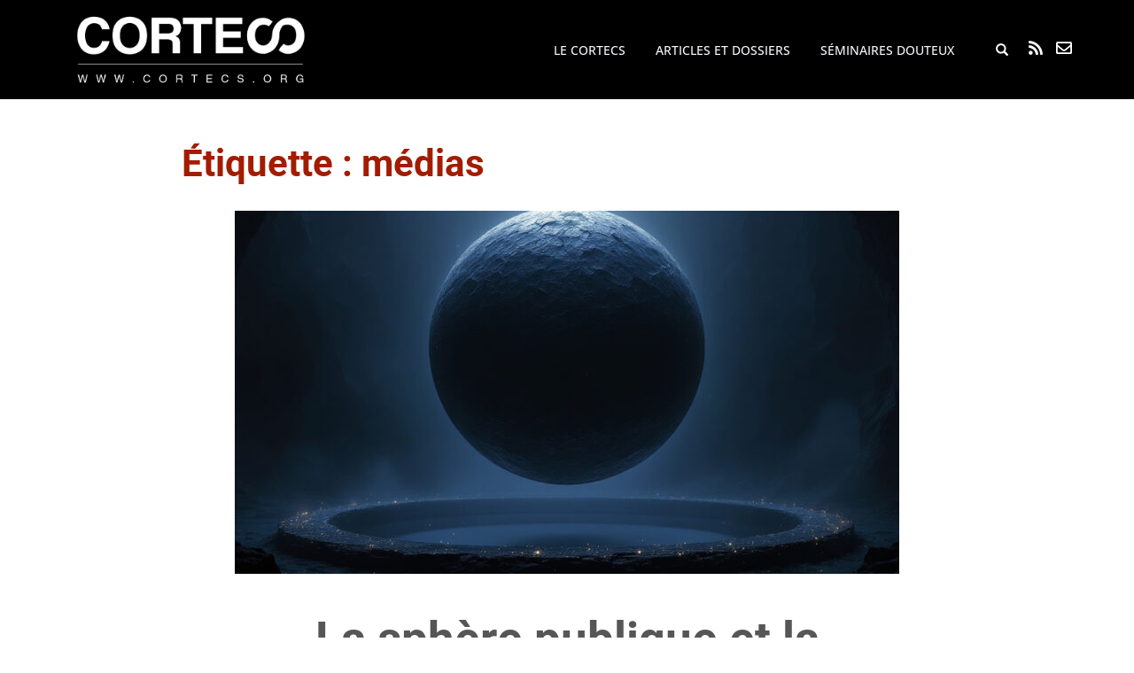

--- FILE ---
content_type: text/html; charset=UTF-8
request_url: https://cortecs.org/tag/medias/
body_size: 40005
content:
<!doctype html>
<!--[if !IE]>
<html class="no-js non-ie" lang="fr-FR"> <![endif]-->
<!--[if IE 7 ]>
<html class="no-js ie7" lang="fr-FR"> <![endif]-->
<!--[if IE 8 ]>
<html class="no-js ie8" lang="fr-FR"> <![endif]-->
<!--[if IE 9 ]>
<html class="no-js ie9" lang="fr-FR"> <![endif]-->
<!--[if gt IE 9]><!-->
<html class="no-js" lang="fr-FR"> <!--<![endif]-->
<head>
<meta charset="UTF-8">
<meta name="viewport" content="width=device-width, initial-scale=1">
<meta name="theme-color" content="">
<link rel="profile" href="http://gmpg.org/xfn/11">


<meta name='robots' content='index, follow, max-image-preview:large, max-snippet:-1, max-video-preview:-1' />
	<style>img:is([sizes="auto" i], [sizes^="auto," i]) { contain-intrinsic-size: 3000px 1500px }</style>
	
	<!-- This site is optimized with the Yoast SEO plugin v24.0 - https://yoast.com/wordpress/plugins/seo/ -->
	<title>Archives des médias - Le Cortecs</title>
	<link rel="canonical" href="https://cortecs.org/tag/medias/" />
	<meta property="og:locale" content="fr_FR" />
	<meta property="og:type" content="article" />
	<meta property="og:title" content="Archives des médias - Le Cortecs" />
	<meta property="og:url" content="https://cortecs.org/tag/medias/" />
	<meta property="og:site_name" content="Le Cortecs" />
	<meta property="og:image" content="https://cortecs.org/wp-content/uploads/2020/03/cortecs_logo_haut.png" />
	<meta property="og:image:width" content="1418" />
	<meta property="og:image:height" content="1418" />
	<meta property="og:image:type" content="image/png" />
	<meta name="twitter:card" content="summary_large_image" />
	<meta name="twitter:site" content="@CollectifCorteX" />
	<script type="application/ld+json" class="yoast-schema-graph">{"@context":"https://schema.org","@graph":[{"@type":"CollectionPage","@id":"https://cortecs.org/tag/medias/","url":"https://cortecs.org/tag/medias/","name":"Archives des médias - Le Cortecs","isPartOf":{"@id":"https://cortecs.org/#website"},"primaryImageOfPage":{"@id":"https://cortecs.org/tag/medias/#primaryimage"},"image":{"@id":"https://cortecs.org/tag/medias/#primaryimage"},"thumbnailUrl":"https://cortecs.org/wp-content/uploads/2025/03/7a401587-4077-4ed3-a752-2109826697b9.jpg","breadcrumb":{"@id":"https://cortecs.org/tag/medias/#breadcrumb"},"inLanguage":"fr-FR"},{"@type":"ImageObject","inLanguage":"fr-FR","@id":"https://cortecs.org/tag/medias/#primaryimage","url":"https://cortecs.org/wp-content/uploads/2025/03/7a401587-4077-4ed3-a752-2109826697b9.jpg","contentUrl":"https://cortecs.org/wp-content/uploads/2025/03/7a401587-4077-4ed3-a752-2109826697b9.jpg","width":1024,"height":768,"caption":"sphere"},{"@type":"BreadcrumbList","@id":"https://cortecs.org/tag/medias/#breadcrumb","itemListElement":[{"@type":"ListItem","position":1,"name":"Accueil","item":"https://cortecs.org/"},{"@type":"ListItem","position":2,"name":"médias"}]},{"@type":"WebSite","@id":"https://cortecs.org/#website","url":"https://cortecs.org/","name":"Le Cortecs","description":"COllectif de Recherche Transdisciplinaire Esprit Critique &amp; Sciences","publisher":{"@id":"https://cortecs.org/#organization"},"potentialAction":[{"@type":"SearchAction","target":{"@type":"EntryPoint","urlTemplate":"https://cortecs.org/?s={search_term_string}"},"query-input":{"@type":"PropertyValueSpecification","valueRequired":true,"valueName":"search_term_string"}}],"inLanguage":"fr-FR"},{"@type":"Organization","@id":"https://cortecs.org/#organization","name":"CORTECS","url":"https://cortecs.org/","logo":{"@type":"ImageObject","inLanguage":"fr-FR","@id":"https://cortecs.org/#/schema/logo/image/","url":"https://cortecs.org/wp-content/uploads/2018/01/cortecs_logo_long1-e1515351580598.png","contentUrl":"https://cortecs.org/wp-content/uploads/2018/01/cortecs_logo_long1-e1515351580598.png","width":257,"height":76,"caption":"CORTECS"},"image":{"@id":"https://cortecs.org/#/schema/logo/image/"},"sameAs":["https://www.facebook.com/CollectifCorteX/","https://x.com/CollectifCorteX"]}]}</script>
	<!-- / Yoast SEO plugin. -->


<link rel='dns-prefetch' href='//fonts.googleapis.com' />
<link rel="alternate" type="application/rss+xml" title="Le Cortecs &raquo; Flux" href="https://cortecs.org/feed/" />
<link rel="alternate" type="application/rss+xml" title="Le Cortecs &raquo; Flux de l’étiquette médias" href="https://cortecs.org/tag/medias/feed/" />
<script type="text/javascript">
/* <![CDATA[ */
window._wpemojiSettings = {"baseUrl":"https:\/\/s.w.org\/images\/core\/emoji\/15.0.3\/72x72\/","ext":".png","svgUrl":"https:\/\/s.w.org\/images\/core\/emoji\/15.0.3\/svg\/","svgExt":".svg","source":{"concatemoji":"https:\/\/cortecs.org\/wp-includes\/js\/wp-emoji-release.min.js?ver=6.7.4"}};
/*! This file is auto-generated */
!function(i,n){var o,s,e;function c(e){try{var t={supportTests:e,timestamp:(new Date).valueOf()};sessionStorage.setItem(o,JSON.stringify(t))}catch(e){}}function p(e,t,n){e.clearRect(0,0,e.canvas.width,e.canvas.height),e.fillText(t,0,0);var t=new Uint32Array(e.getImageData(0,0,e.canvas.width,e.canvas.height).data),r=(e.clearRect(0,0,e.canvas.width,e.canvas.height),e.fillText(n,0,0),new Uint32Array(e.getImageData(0,0,e.canvas.width,e.canvas.height).data));return t.every(function(e,t){return e===r[t]})}function u(e,t,n){switch(t){case"flag":return n(e,"\ud83c\udff3\ufe0f\u200d\u26a7\ufe0f","\ud83c\udff3\ufe0f\u200b\u26a7\ufe0f")?!1:!n(e,"\ud83c\uddfa\ud83c\uddf3","\ud83c\uddfa\u200b\ud83c\uddf3")&&!n(e,"\ud83c\udff4\udb40\udc67\udb40\udc62\udb40\udc65\udb40\udc6e\udb40\udc67\udb40\udc7f","\ud83c\udff4\u200b\udb40\udc67\u200b\udb40\udc62\u200b\udb40\udc65\u200b\udb40\udc6e\u200b\udb40\udc67\u200b\udb40\udc7f");case"emoji":return!n(e,"\ud83d\udc26\u200d\u2b1b","\ud83d\udc26\u200b\u2b1b")}return!1}function f(e,t,n){var r="undefined"!=typeof WorkerGlobalScope&&self instanceof WorkerGlobalScope?new OffscreenCanvas(300,150):i.createElement("canvas"),a=r.getContext("2d",{willReadFrequently:!0}),o=(a.textBaseline="top",a.font="600 32px Arial",{});return e.forEach(function(e){o[e]=t(a,e,n)}),o}function t(e){var t=i.createElement("script");t.src=e,t.defer=!0,i.head.appendChild(t)}"undefined"!=typeof Promise&&(o="wpEmojiSettingsSupports",s=["flag","emoji"],n.supports={everything:!0,everythingExceptFlag:!0},e=new Promise(function(e){i.addEventListener("DOMContentLoaded",e,{once:!0})}),new Promise(function(t){var n=function(){try{var e=JSON.parse(sessionStorage.getItem(o));if("object"==typeof e&&"number"==typeof e.timestamp&&(new Date).valueOf()<e.timestamp+604800&&"object"==typeof e.supportTests)return e.supportTests}catch(e){}return null}();if(!n){if("undefined"!=typeof Worker&&"undefined"!=typeof OffscreenCanvas&&"undefined"!=typeof URL&&URL.createObjectURL&&"undefined"!=typeof Blob)try{var e="postMessage("+f.toString()+"("+[JSON.stringify(s),u.toString(),p.toString()].join(",")+"));",r=new Blob([e],{type:"text/javascript"}),a=new Worker(URL.createObjectURL(r),{name:"wpTestEmojiSupports"});return void(a.onmessage=function(e){c(n=e.data),a.terminate(),t(n)})}catch(e){}c(n=f(s,u,p))}t(n)}).then(function(e){for(var t in e)n.supports[t]=e[t],n.supports.everything=n.supports.everything&&n.supports[t],"flag"!==t&&(n.supports.everythingExceptFlag=n.supports.everythingExceptFlag&&n.supports[t]);n.supports.everythingExceptFlag=n.supports.everythingExceptFlag&&!n.supports.flag,n.DOMReady=!1,n.readyCallback=function(){n.DOMReady=!0}}).then(function(){return e}).then(function(){var e;n.supports.everything||(n.readyCallback(),(e=n.source||{}).concatemoji?t(e.concatemoji):e.wpemoji&&e.twemoji&&(t(e.twemoji),t(e.wpemoji)))}))}((window,document),window._wpemojiSettings);
/* ]]> */
</script>
<link rel='stylesheet' id='wp-quicklatex-format-css' href='https://cortecs.org/wp-content/plugins/wp-quicklatex/css/quicklatex-format.css?ver=6.7.4' type='text/css' media='all' />
<link rel='stylesheet' id='pt-cv-public-style-css' href='https://cortecs.org/wp-content/plugins/content-views-query-and-display-post-page/public/assets/css/cv.css?ver=4.0.2' type='text/css' media='all' />
<link rel='stylesheet' id='pt-cv-public-pro-style-css' href='https://cortecs.org/wp-content/plugins/pt-content-views-pro/public/assets/css/cvpro.min.css?ver=7.1' type='text/css' media='all' />
<style id='wp-emoji-styles-inline-css' type='text/css'>

	img.wp-smiley, img.emoji {
		display: inline !important;
		border: none !important;
		box-shadow: none !important;
		height: 1em !important;
		width: 1em !important;
		margin: 0 0.07em !important;
		vertical-align: -0.1em !important;
		background: none !important;
		padding: 0 !important;
	}
</style>
<link rel='stylesheet' id='wp-block-library-css' href='https://cortecs.org/wp-includes/css/dist/block-library/style.min.css?ver=6.7.4' type='text/css' media='all' />
<link rel='stylesheet' id='chapo-cgb-style-css-css' href='https://cortecs.org/wp-content/plugins/chapo/dist/blocks.style.build.css' type='text/css' media='all' />
<style id='co-authors-plus-coauthors-style-inline-css' type='text/css'>
.wp-block-co-authors-plus-coauthors.is-layout-flow [class*=wp-block-co-authors-plus]{display:inline}

</style>
<style id='co-authors-plus-avatar-style-inline-css' type='text/css'>
.wp-block-co-authors-plus-avatar :where(img){height:auto;max-width:100%;vertical-align:bottom}.wp-block-co-authors-plus-coauthors.is-layout-flow .wp-block-co-authors-plus-avatar :where(img){vertical-align:middle}.wp-block-co-authors-plus-avatar:is(.alignleft,.alignright){display:table}.wp-block-co-authors-plus-avatar.aligncenter{display:table;margin-inline:auto}

</style>
<style id='co-authors-plus-image-style-inline-css' type='text/css'>
.wp-block-co-authors-plus-image{margin-bottom:0}.wp-block-co-authors-plus-image :where(img){height:auto;max-width:100%;vertical-align:bottom}.wp-block-co-authors-plus-coauthors.is-layout-flow .wp-block-co-authors-plus-image :where(img){vertical-align:middle}.wp-block-co-authors-plus-image:is(.alignfull,.alignwide) :where(img){width:100%}.wp-block-co-authors-plus-image:is(.alignleft,.alignright){display:table}.wp-block-co-authors-plus-image.aligncenter{display:table;margin-inline:auto}

</style>
<style id='classic-theme-styles-inline-css' type='text/css'>
/*! This file is auto-generated */
.wp-block-button__link{color:#fff;background-color:#32373c;border-radius:9999px;box-shadow:none;text-decoration:none;padding:calc(.667em + 2px) calc(1.333em + 2px);font-size:1.125em}.wp-block-file__button{background:#32373c;color:#fff;text-decoration:none}
</style>
<style id='global-styles-inline-css' type='text/css'>
:root{--wp--preset--aspect-ratio--square: 1;--wp--preset--aspect-ratio--4-3: 4/3;--wp--preset--aspect-ratio--3-4: 3/4;--wp--preset--aspect-ratio--3-2: 3/2;--wp--preset--aspect-ratio--2-3: 2/3;--wp--preset--aspect-ratio--16-9: 16/9;--wp--preset--aspect-ratio--9-16: 9/16;--wp--preset--color--black: #000000;--wp--preset--color--cyan-bluish-gray: #abb8c3;--wp--preset--color--white: #ffffff;--wp--preset--color--pale-pink: #f78da7;--wp--preset--color--vivid-red: #cf2e2e;--wp--preset--color--luminous-vivid-orange: #ff6900;--wp--preset--color--luminous-vivid-amber: #fcb900;--wp--preset--color--light-green-cyan: #7bdcb5;--wp--preset--color--vivid-green-cyan: #00d084;--wp--preset--color--pale-cyan-blue: #8ed1fc;--wp--preset--color--vivid-cyan-blue: #0693e3;--wp--preset--color--vivid-purple: #9b51e0;--wp--preset--gradient--vivid-cyan-blue-to-vivid-purple: linear-gradient(135deg,rgba(6,147,227,1) 0%,rgb(155,81,224) 100%);--wp--preset--gradient--light-green-cyan-to-vivid-green-cyan: linear-gradient(135deg,rgb(122,220,180) 0%,rgb(0,208,130) 100%);--wp--preset--gradient--luminous-vivid-amber-to-luminous-vivid-orange: linear-gradient(135deg,rgba(252,185,0,1) 0%,rgba(255,105,0,1) 100%);--wp--preset--gradient--luminous-vivid-orange-to-vivid-red: linear-gradient(135deg,rgba(255,105,0,1) 0%,rgb(207,46,46) 100%);--wp--preset--gradient--very-light-gray-to-cyan-bluish-gray: linear-gradient(135deg,rgb(238,238,238) 0%,rgb(169,184,195) 100%);--wp--preset--gradient--cool-to-warm-spectrum: linear-gradient(135deg,rgb(74,234,220) 0%,rgb(151,120,209) 20%,rgb(207,42,186) 40%,rgb(238,44,130) 60%,rgb(251,105,98) 80%,rgb(254,248,76) 100%);--wp--preset--gradient--blush-light-purple: linear-gradient(135deg,rgb(255,206,236) 0%,rgb(152,150,240) 100%);--wp--preset--gradient--blush-bordeaux: linear-gradient(135deg,rgb(254,205,165) 0%,rgb(254,45,45) 50%,rgb(107,0,62) 100%);--wp--preset--gradient--luminous-dusk: linear-gradient(135deg,rgb(255,203,112) 0%,rgb(199,81,192) 50%,rgb(65,88,208) 100%);--wp--preset--gradient--pale-ocean: linear-gradient(135deg,rgb(255,245,203) 0%,rgb(182,227,212) 50%,rgb(51,167,181) 100%);--wp--preset--gradient--electric-grass: linear-gradient(135deg,rgb(202,248,128) 0%,rgb(113,206,126) 100%);--wp--preset--gradient--midnight: linear-gradient(135deg,rgb(2,3,129) 0%,rgb(40,116,252) 100%);--wp--preset--font-size--small: 13px;--wp--preset--font-size--medium: 20px;--wp--preset--font-size--large: 36px;--wp--preset--font-size--x-large: 42px;--wp--preset--spacing--20: 0.44rem;--wp--preset--spacing--30: 0.67rem;--wp--preset--spacing--40: 1rem;--wp--preset--spacing--50: 1.5rem;--wp--preset--spacing--60: 2.25rem;--wp--preset--spacing--70: 3.38rem;--wp--preset--spacing--80: 5.06rem;--wp--preset--shadow--natural: 6px 6px 9px rgba(0, 0, 0, 0.2);--wp--preset--shadow--deep: 12px 12px 50px rgba(0, 0, 0, 0.4);--wp--preset--shadow--sharp: 6px 6px 0px rgba(0, 0, 0, 0.2);--wp--preset--shadow--outlined: 6px 6px 0px -3px rgba(255, 255, 255, 1), 6px 6px rgba(0, 0, 0, 1);--wp--preset--shadow--crisp: 6px 6px 0px rgba(0, 0, 0, 1);}:where(.is-layout-flex){gap: 0.5em;}:where(.is-layout-grid){gap: 0.5em;}body .is-layout-flex{display: flex;}.is-layout-flex{flex-wrap: wrap;align-items: center;}.is-layout-flex > :is(*, div){margin: 0;}body .is-layout-grid{display: grid;}.is-layout-grid > :is(*, div){margin: 0;}:where(.wp-block-columns.is-layout-flex){gap: 2em;}:where(.wp-block-columns.is-layout-grid){gap: 2em;}:where(.wp-block-post-template.is-layout-flex){gap: 1.25em;}:where(.wp-block-post-template.is-layout-grid){gap: 1.25em;}.has-black-color{color: var(--wp--preset--color--black) !important;}.has-cyan-bluish-gray-color{color: var(--wp--preset--color--cyan-bluish-gray) !important;}.has-white-color{color: var(--wp--preset--color--white) !important;}.has-pale-pink-color{color: var(--wp--preset--color--pale-pink) !important;}.has-vivid-red-color{color: var(--wp--preset--color--vivid-red) !important;}.has-luminous-vivid-orange-color{color: var(--wp--preset--color--luminous-vivid-orange) !important;}.has-luminous-vivid-amber-color{color: var(--wp--preset--color--luminous-vivid-amber) !important;}.has-light-green-cyan-color{color: var(--wp--preset--color--light-green-cyan) !important;}.has-vivid-green-cyan-color{color: var(--wp--preset--color--vivid-green-cyan) !important;}.has-pale-cyan-blue-color{color: var(--wp--preset--color--pale-cyan-blue) !important;}.has-vivid-cyan-blue-color{color: var(--wp--preset--color--vivid-cyan-blue) !important;}.has-vivid-purple-color{color: var(--wp--preset--color--vivid-purple) !important;}.has-black-background-color{background-color: var(--wp--preset--color--black) !important;}.has-cyan-bluish-gray-background-color{background-color: var(--wp--preset--color--cyan-bluish-gray) !important;}.has-white-background-color{background-color: var(--wp--preset--color--white) !important;}.has-pale-pink-background-color{background-color: var(--wp--preset--color--pale-pink) !important;}.has-vivid-red-background-color{background-color: var(--wp--preset--color--vivid-red) !important;}.has-luminous-vivid-orange-background-color{background-color: var(--wp--preset--color--luminous-vivid-orange) !important;}.has-luminous-vivid-amber-background-color{background-color: var(--wp--preset--color--luminous-vivid-amber) !important;}.has-light-green-cyan-background-color{background-color: var(--wp--preset--color--light-green-cyan) !important;}.has-vivid-green-cyan-background-color{background-color: var(--wp--preset--color--vivid-green-cyan) !important;}.has-pale-cyan-blue-background-color{background-color: var(--wp--preset--color--pale-cyan-blue) !important;}.has-vivid-cyan-blue-background-color{background-color: var(--wp--preset--color--vivid-cyan-blue) !important;}.has-vivid-purple-background-color{background-color: var(--wp--preset--color--vivid-purple) !important;}.has-black-border-color{border-color: var(--wp--preset--color--black) !important;}.has-cyan-bluish-gray-border-color{border-color: var(--wp--preset--color--cyan-bluish-gray) !important;}.has-white-border-color{border-color: var(--wp--preset--color--white) !important;}.has-pale-pink-border-color{border-color: var(--wp--preset--color--pale-pink) !important;}.has-vivid-red-border-color{border-color: var(--wp--preset--color--vivid-red) !important;}.has-luminous-vivid-orange-border-color{border-color: var(--wp--preset--color--luminous-vivid-orange) !important;}.has-luminous-vivid-amber-border-color{border-color: var(--wp--preset--color--luminous-vivid-amber) !important;}.has-light-green-cyan-border-color{border-color: var(--wp--preset--color--light-green-cyan) !important;}.has-vivid-green-cyan-border-color{border-color: var(--wp--preset--color--vivid-green-cyan) !important;}.has-pale-cyan-blue-border-color{border-color: var(--wp--preset--color--pale-cyan-blue) !important;}.has-vivid-cyan-blue-border-color{border-color: var(--wp--preset--color--vivid-cyan-blue) !important;}.has-vivid-purple-border-color{border-color: var(--wp--preset--color--vivid-purple) !important;}.has-vivid-cyan-blue-to-vivid-purple-gradient-background{background: var(--wp--preset--gradient--vivid-cyan-blue-to-vivid-purple) !important;}.has-light-green-cyan-to-vivid-green-cyan-gradient-background{background: var(--wp--preset--gradient--light-green-cyan-to-vivid-green-cyan) !important;}.has-luminous-vivid-amber-to-luminous-vivid-orange-gradient-background{background: var(--wp--preset--gradient--luminous-vivid-amber-to-luminous-vivid-orange) !important;}.has-luminous-vivid-orange-to-vivid-red-gradient-background{background: var(--wp--preset--gradient--luminous-vivid-orange-to-vivid-red) !important;}.has-very-light-gray-to-cyan-bluish-gray-gradient-background{background: var(--wp--preset--gradient--very-light-gray-to-cyan-bluish-gray) !important;}.has-cool-to-warm-spectrum-gradient-background{background: var(--wp--preset--gradient--cool-to-warm-spectrum) !important;}.has-blush-light-purple-gradient-background{background: var(--wp--preset--gradient--blush-light-purple) !important;}.has-blush-bordeaux-gradient-background{background: var(--wp--preset--gradient--blush-bordeaux) !important;}.has-luminous-dusk-gradient-background{background: var(--wp--preset--gradient--luminous-dusk) !important;}.has-pale-ocean-gradient-background{background: var(--wp--preset--gradient--pale-ocean) !important;}.has-electric-grass-gradient-background{background: var(--wp--preset--gradient--electric-grass) !important;}.has-midnight-gradient-background{background: var(--wp--preset--gradient--midnight) !important;}.has-small-font-size{font-size: var(--wp--preset--font-size--small) !important;}.has-medium-font-size{font-size: var(--wp--preset--font-size--medium) !important;}.has-large-font-size{font-size: var(--wp--preset--font-size--large) !important;}.has-x-large-font-size{font-size: var(--wp--preset--font-size--x-large) !important;}
:where(.wp-block-post-template.is-layout-flex){gap: 1.25em;}:where(.wp-block-post-template.is-layout-grid){gap: 1.25em;}
:where(.wp-block-columns.is-layout-flex){gap: 2em;}:where(.wp-block-columns.is-layout-grid){gap: 2em;}
:root :where(.wp-block-pullquote){font-size: 1.5em;line-height: 1.6;}
</style>
<link rel='stylesheet' id='collapscore-css-css' href='https://cortecs.org/wp-content/plugins/jquery-collapse-o-matic/css/core_style.css?ver=1.0' type='text/css' media='all' />
<link rel='stylesheet' id='collapseomatic-css-css' href='https://cortecs.org/wp-content/plugins/jquery-collapse-o-matic/css/light_style.css?ver=1.6' type='text/css' media='all' />
<link rel='stylesheet' id='sparkling-bootstrap-css' href='https://cortecs.org/wp-content/themes/sparkling/assets/css/bootstrap.min.css?ver=6.7.4' type='text/css' media='all' />
<link rel='stylesheet' id='sparkling-fonts-css' href='//fonts.googleapis.com/css?family=Open+Sans%3A400italic%2C400%2C600%2C700%7CRoboto+Slab%3A400%2C300%2C700&#038;subset&#038;ver=6.7.4' type='text/css' media='all' />
<link rel='stylesheet' id='sparkling-icons-css' href='https://cortecs.org/wp-content/themes/sparkling/assets/css/fontawesome-all.min.css?ver=5.1.1.' type='text/css' media='all' />
<link rel='stylesheet' id='sparkling-style-css' href='https://cortecs.org/wp-content/themes/sparkling/style.css?ver=2.4.9' type='text/css' media='all' />
<link rel='stylesheet' id='child-style-css' href='https://cortecs.org/wp-content/themes/sparkling-child/style.css?ver=2.4.6' type='text/css' media='all' />
<link rel='stylesheet' id='home-style-css' href='https://cortecs.org/wp-content/themes/sparkling-child/css/home.css?ver=6.7.4' type='text/css' media='all' />
<link rel='stylesheet' id='AI-style-css' href='https://cortecs.org/wp-content/themes/sparkling-child/css/AI.css?ver=6.7.4' type='text/css' media='all' />
<link rel='stylesheet' id='articlesdossiers-style-css' href='https://cortecs.org/wp-content/themes/sparkling-child/css/articles_et_dossiers.css?ver=6.7.4' type='text/css' media='all' />
<link rel='stylesheet' id='bao-style-css' href='https://cortecs.org/wp-content/themes/sparkling-child/css/boite_a_outils.css?ver=6.7.4' type='text/css' media='all' />
<link rel='stylesheet' id='footnotes-style-css' href='https://cortecs.org/wp-content/themes/sparkling-child/css/footnotes.css?ver=6.7.4' type='text/css' media='all' />
<link rel='stylesheet' id='images-style-css' href='https://cortecs.org/wp-content/themes/sparkling-child/css/images.css?ver=6.7.4' type='text/css' media='all' />
<link rel='stylesheet' id='navbar-style-css' href='https://cortecs.org/wp-content/themes/sparkling-child/css/navbar.css?ver=6.7.4' type='text/css' media='all' />
<link rel='stylesheet' id='pagesAI-style-css' href='https://cortecs.org/wp-content/themes/sparkling-child/css/pages_AI.css?ver=6.7.4' type='text/css' media='all' />
<link rel='stylesheet' id='recherche-style-css' href='https://cortecs.org/wp-content/themes/sparkling-child/css/recherche.css?ver=6.7.4' type='text/css' media='all' />
<link rel='stylesheet' id='ressources-style-css' href='https://cortecs.org/wp-content/themes/sparkling-child/css/ressources.css?ver=6.7.4' type='text/css' media='all' />
<link rel='stylesheet' id='searchnavbar-style-css' href='https://cortecs.org/wp-content/themes/sparkling-child/css/search_navbar.css?ver=6.7.4' type='text/css' media='all' />
<link rel='stylesheet' id='slider-style-css' href='https://cortecs.org/wp-content/themes/sparkling-child/css/slider.css?ver=6.7.4' type='text/css' media='all' />
<link rel='stylesheet' id='toc-style-css' href='https://cortecs.org/wp-content/themes/sparkling-child/css/toc.css?ver=6.7.4' type='text/css' media='all' />
<link rel='stylesheet' id='newsletter-css' href='https://cortecs.org/wp-content/plugins/newsletter/style.css?ver=8.6.4' type='text/css' media='all' />
<script type="text/javascript" src="https://cortecs.org/wp-includes/js/jquery/jquery.min.js?ver=3.7.1" id="jquery-core-js"></script>
<script type="text/javascript" async='async' src="https://cortecs.org/wp-includes/js/jquery/jquery-migrate.min.js?ver=3.4.1" id="jquery-migrate-js"></script>
<script type="text/javascript" async='async' src="https://cortecs.org/wp-content/themes/sparkling-child/cortecs.js?ver=1" id="cortecs-js-js"></script>
<script type="text/javascript" async='async' src="https://cortecs.org/wp-content/themes/sparkling/assets/js/vendor/bootstrap.min.js?ver=6.7.4" id="sparkling-bootstrapjs-js"></script>
<script type="text/javascript" async='async' src="https://cortecs.org/wp-content/themes/sparkling/assets/js/functions.js?ver=20180503" id="sparkling-functions-js"></script>
<script type="text/javascript" async='async' src="https://cortecs.org/wp-content/plugins/wp-quicklatex/js/wp-quicklatex-frontend.js?ver=1.0" id="wp-quicklatex-frontend-js"></script>
<link rel="https://api.w.org/" href="https://cortecs.org/wp-json/" /><link rel="alternate" title="JSON" type="application/json" href="https://cortecs.org/wp-json/wp/v2/tags/85" /><link rel="EditURI" type="application/rsd+xml" title="RSD" href="https://cortecs.org/xmlrpc.php?rsd" />
<meta name="generator" content="WordPress 6.7.4" />
<style type="text/css">.entry-content {font-size:16px}</style>		<style type="text/css">
			caca,
		.site-name,
		.site-description {
			position: absolute;
			clip: rect(1px, 1px, 1px, 1px);
		}
		</style>
	<link rel="icon" href="https://cortecs.org/wp-content/uploads/2014/07/favicon2-32x32.png" sizes="32x32" />
<link rel="icon" href="https://cortecs.org/wp-content/uploads/2014/07/favicon2.png" sizes="192x192" />
<link rel="apple-touch-icon" href="https://cortecs.org/wp-content/uploads/2014/07/favicon2.png" />
<meta name="msapplication-TileImage" content="https://cortecs.org/wp-content/uploads/2014/07/favicon2.png" />


</head>

<body class="archive tag tag-medias tag-85 group-blog">
  <a class="sr-only sr-only-focusable" href="#content">Skip to main content</a>
    <div id="page" class="hfeed site">
      <header id="masthead" class="site-header" role="banner">
        <nav class="navbar navbar-default navbar-fixed-top" role="navigation">
          <div class="container">
            <div class="row">
	      <div class="site-navigation-inner col-sm-12 cs_site-navigation-inner">
                <div class="cs_homepage">
                  <a href="https://cortecs.org">
                    <img class="cs_logo_homepage" src="https://cortecs.org/wp-content/uploads/2018/04/cortecs_logo_txt_seul_blanc.png"></img>
                  </a>
                </div><!-- end of #logo -->
                <div class="cs_subscription">
                    <a class="cs_rss" title="S'abonner au flux RSS" href="https://cortecs.org/feed"><i class="fa fa-rss"></i></a>
	            <a class="cs_nl" title="S'abonner à la newsletter" href="#" ><i class="far fa-envelope"></i></a>
		</div>
	        <div class="navbar-header">
	          <button type="button" class="btn navbar-toggle" data-toggle="collapse" data-target=".navbar-ex1-collapse">
	            <span class="sr-only">Toggle navigation</span>
	            <span class="icon-bar"></span>
	            <span class="icon-bar"></span>
	            <span class="icon-bar"></span>
	          </button>
		</div><!-- end of navbar-header -->
		<div class="collapse navbar-collapse navbar-ex1-collapse"><ul id="menu-menu-top" class="nav navbar-nav"><li id="menu-item-1112122" class="menu-item menu-item-type-post_type menu-item-object-page menu-item-1112122"><a href="https://cortecs.org/le-cortecs2/">Le CORTECS</a></li>
<li id="menu-item-1112125" class="menu-item menu-item-type-post_type menu-item-object-page menu-item-1112125"><a href="https://cortecs.org/articles-et-dossiers/">Articles et dossiers</a></li>
<li id="menu-item-1123018" class="menu-item menu-item-type-post_type menu-item-object-page menu-item-1123018"><a href="https://cortecs.org/les-seminaires-douteux/">Séminaires Douteux</a></li>
<li class="search-menu-cortecs search-menu default">
<form role="search" method="get" class="form-search" action="https://cortecs.org/">
  <div class="input-group">
	  <label class="screen-reader-text" for="s">Rechercher...</label>
	<input type="text" class="form-control search-query" placeholder="Rechercher" value="" name="s" title="Rechercher..." />
	<span class="input-group-btn">
	  <button type="submit" class="btn btn-default" name="submit" id="searchsubmit" value="Rechercher"><span class="glyphicon glyphicon-search"></span></button>
	</span>
  </div>
</form>
</li></ul></div>	      </div> <!-- site navigation inner -->
	    </div> <!-- row -->
	  </div> <!-- container -->
	</nav><!-- .site-navigation -->
        <div id="cs_nl_dropdown">
          <h2>S'abonner à la newsletter du cortecs</h2>
          <form id="nl_form" action="" class="nl_form" onsubmit="nl_subscribe()">
            <p class="nl_form_email"><input type="email" name="email" placeholder="Entrez votre email" id="email" required></p>
            <p class="nl_form_submit"><input type="submit" value="S'inscrire !"></p>
          </form>
        </div> 
      </header><!-- #masthead -->
      <div id="content" class="site-content">
        <div class="top-section">
                        	        </div>
	<div class="container main-content-area">
	  	<div class="row no-sidebar">
	<div class="main-content-inner col-sm-12 col-md-8">


	 <div id="primary" class="content-area">
		 <main id="main" class="site-main" role="main">

			
				<header class="page-header">
					<h1 class="page-title">Étiquette : <span>médias</span></h1>				</header><!-- .page-header -->

				
<article id="post-1122741" class="post-1122741 post type-post status-publish format-standard has-post-thumbnail hentry category-informations-medias tag-bulles-de-filtre tag-chambre-decho tag-echo-chambers tag-filter-bubbles tag-information tag-medias tag-polarisation tag-reseaux-sociaux tag-sunstein disciplines-sciences-politiques-thematix">
	<div class="blog-item-wrap">
				<a href="https://cortecs.org/informations-medias/la-sphere-publique-et-la-chambre-decho/" title="La sphère publique et la chambre d’écho" >
				<img width="750" height="410" src="https://cortecs.org/wp-content/uploads/2025/03/7a401587-4077-4ed3-a752-2109826697b9-750x410.jpg" class="single-featured wp-post-image" alt="sphere" decoding="async" fetchpriority="high" />			</a>
		<div class="post-inner-content">
			<header class="entry-header page-header">

				<h2 class="entry-title"><a href="https://cortecs.org/informations-medias/la-sphere-publique-et-la-chambre-decho/" rel="bookmark">La sphère publique et la chambre d’écho</a></h2>

								<div class="entry-meta">
					<span class="posted-on"><i class="fa fa-calendar-alt"></i> <a href="https://cortecs.org/informations-medias/la-sphere-publique-et-la-chambre-decho/" rel="bookmark"><time class="entry-date published" datetime="2025-03-09T20:48:45+01:00">9 mars 2025</time><time class="updated" datetime="2025-03-09T20:48:47+01:00">9 mars 2025</time></a></span><span class="byline"> <i class="fa fa-user"></i> <a href="https://cortecs.org/author/guigon/" title="Articles par Valentin Guigon" class="author url fn" rel="author">Valentin Guigon</a></span>
				
				</div><!-- .entry-meta -->
							</header><!-- .entry-header -->

						<div class="entry-content">

				
<div class="wp-block-chapo-main chapo"><img decoding="async" class="chapo-img" src="https://cortecs.org/wp-content/uploads/2025/03/7a401587-4077-4ed3-a752-2109826697b9.jpg" alt="sphere"/><p class="chapo-txt">Face à l’inquisition en 1633, après avoir été forcé de renier l’héliocentrisme, Galilée murmure <a href="https://fr.wikipedia.org/wiki/E_pur_si_muove!"><em>E pur si muove</em></a> – <em>et pourtant, elle tourne. </em>L’anecdote est certainement apocryphe, mais elle illustre une tension épistémologique fondamentale : <em>à quel moment l’adhésion à une croyance devient-elle si dominante qu’aucune donnée contraire ne peut plus la contredire ? A quel moment doit-on accorder sa confiance à la majorité ou à l’opposition ?</em> <em>Comment évaluer quel crédit accorder aux opinions autour de nous ? Comment évaluer quel crédit accorder à notre propre opinion ?</em> Pour prendre la bonne décision – ou juste être en paix avec nous-même – nous avons besoin d’informations fiables. À défaut, on doit déléguer notre raisonnement aux bonnes sources.</p></div>



<p>Le paysage informationnel depuis Galilée a radicalement changé. Nous ne sommes plus <em>seul contre tous</em>, mais face à un <strong><em>marché des idées</em></strong> : des chaînes de télévision, radios et journaux dominants dans les années 80 ; l’installation de quelques plateformes de news en ligne dans les années 90 ; l’émergence des sites personnels, le référencement Google et Youtube dans les années 2000 ; la multiplication des blogs et réseaux sociaux dans les années 2010 ; l’usager comme producteur de contenu depuis les années 2010-2020. Le nombre de producteurs et d’hébergeurs de contenu, en compétition pour avoir le plus large impact, a explosé avec les années. Aujourd’hui la tendance est de considérer qu’en conséquence <strong>a)</strong> nous vivons tous plus ou moins dans des <em>chambres d’écho, </em><strong>b)</strong> que celles-ci polariseraient et fragmenteraient la sphère publique, <strong>c)</strong> qu’elles faciliteraient la diffusion des fausses informations, et <strong>d)</strong> qu’elles amplifieraient l’extrémisme. L’hypothèse des chambres d’écho suggère que les plateformes numériques – comme les réseaux sociaux – fragmentent la sphère publique en groupes de plus en plus hermétiques, menaçant les sociétés démocratiques.</p>



<h2 class="wp-block-heading"><strong>Le problème de la chambre d’écho</strong></h2>



<p>En 2001, Cass R. Sunstein met en évidence le concept de la <em>chambre d’écho</em>. Plus une palette de choix est large (<a href="https://fr.wikipedia.org/wiki/Surabondance_des_choix"><em>choice overload</em></a><em>)</em>, plus les individus s’orienteraient vers ce qu’ils connaissent ou aiment. Internet permettant de se connecter avec une infinité d’acteurs, il favoriserait selon Sunstein la création de communautés isolées, entre gens similaires, où les opinions se renforceraient en raison d’interactions répétées avec des pairs ou des sources ayant des tendances similaires. Une chambre d&rsquo;écho est une de ces situations où les individus seraient exposés à des opinions principalement similaires, issues d’un nombre limité de perspectives, et en l’absence d’informations contradictoires. On peut poser le problème différemment : <strong>si</strong> des individus évoluent dans des espaces clos avec une forte homophilie, <strong>si</strong> ces individus maintiennent avec leurs pairs des interactions répétées et s’appuient sur des sources similaires, <strong>et si</strong> ces sources et ces pairs partagent des tendances et attitudes similaires, <strong>alors</strong> leurs opinions tendraient à se renforcer par effet de répétition.</p>



<p>Ce phénomène devient problématique si tous les individus d’une population finissent à terme par habiter une chambre d’écho. Dans ce cas, on peut imaginer que les opinions sont encapsulées dans des chambres, que chaque chambre reste hermétique à l’opinion des autres chambres, que les preuves et débats contradictoires ne circulent plus, que le savoir n’est plus harmonisé, et que chaque chambre peut se sentir légitime à revendiquer le droit de décider pour l’ensemble de la population.</p>



<p>Quant à l’appauvrissement des communications croisées, la diminution des interactions qu’un individu peut tisser avec des personnes extérieures à son groupe social (interactions dites “exogames”) accroît sa dépendance vis-à-vis des individus à l’intérieur de son groupe social (interactions dites “endogames”). Les règles, normes et institutions ont émergé pour favoriser la coopération au sein des sociétés. Cependant, lorsque la confiance en les institutions s’érode, cette dépendance endogame se renforce (J. Van Bavel et al., 2022). Le dissensus et la contestation peuvent permettre aux institutions de se réajuster mais rien ne garantit que le repli vers les interactions endogames n’érode pas à son tour la confiance dans les institutions. La confiance dans les institutions sanitaires a par exemple été érodée par les théories du complot autour du COVID-19.&nbsp;</p>



<p>Pour estimer la part de menace liée aux chambres d’écho, il faudrait se demander : <em>à quel point les chambres d’écho sont-elles réellement prédominantes ?</em> Pour faire court, <em>très peu, voire pas, mais ça dépend</em>. Dans cet article, nous apportons une réponse en examinant la littérature scientifique, puis nous en approfondissons les conséquences.</p>



<h2 class="wp-block-heading"><strong>Sur la communication humaine, l’honnêteté et la crédibilité</strong></h2>



<p>Si on revient à l’anecdote de Galilée, on peut régresser jusqu’à des questions plus fondamentales : <em>A quel point cette anecdote décrit-elle le monde ?</em> C’est-à-dire : <em>A quel point cet évènement </em>(le murmure)<em> est-il vrai ? </em>ou <em>Quelle est la probabilité que cet évènement soit vrai ? </em>Et : <em>Quel est l’intérêt d’en parler ?</em></p>



<p>On communique pour échanger des idées, poser des questions, exprimer des doutes – en d’autres termes, partager des hypothèses, des affirmations et des croyances, souvent teintées par des émotions. Que la communication se fasse par la parole ou en publiant une information (news), l’objectif est de créer un terrain d’entente (<a href="https://crea.parisnanterre.fr/groupes-de-recherche-et-projets-thematiques/la-construction-du-common-ground"><em>common ground</em></a>), afin de diminuer collectivement l’incertitude et prendre des décisions informées.</p>



<p>Pour échanger linguistiquement, il est essentiel de pouvoir désigner et partager des informations sur ce qui est présent et observable, plutôt que sur ce qui ne l’est pas. Se focaliser sur le réel permet des échanges fidèles et fiables (<em>truthtful </em>et <em>trustworthy</em>), et donc permet une coordination efficace. La survie d’une espèce repose sur un équilibre entre compétition et coopération (ex : Zhang, 2003) et, si la compétition peut se manifester par des actions directes – comme la rivalité pour les ressources –, la coopération, quant à elle, dépend largement d’une communication honnête. Au fil de l’évolution, la communication (humaine, primate) a donc vraisemblablement été contrainte de privilégier la vérité plutôt que le mensonge (Tomasello, 2020). Celle-ci permet aux individus de mieux se comprendre, d’adopter la perspective d’autrui et, par conséquent, de travailler ensemble vers des objectifs communs. C’est dans ces contextes coopératifs que les normes, conventions et institutions ont dû émerger ; et que la communication a progressé vers davantage de véracité en faisant de l’altruisme, de la franchise et de la confiance des normes essentielles pour renforcer cette coopération (Tomasello, 2020). Les enfants, par exemple, font initialement preuve de confiance envers leurs partenaires sociaux (Stengelin et al., 2018), et les humains de manière générale sont intuitivement honnêtes (Capraro et al., 2019), ce qui amène les individus à s’attendre à ce que les déclarations vraies soient les plus fréquentes.</p>



<p>Ces mêmes compétences qui permettent une communication coopérative ouvrent aussi la voie au mensonge – désigner ce qui n’est pas – et exposent chacun au risque d’être trompé par autrui. Pour limiter les dangers liés à la tromperie (et à la désinformation), il a été suggéré que l’évolution nous a progressivement doté de mécanismes de vigilance épistémique – des outils cognitifs nous permettant d’évaluer les intentions, la réputation et la fiabilité des autres (Sperber et al., 2010). Des capacités qui nous semblent aujourd’hui triviales, comme la méfiance des mots utilisés de manière inappropriée, la préférence pour les informations fiables, la vérification qu’un énoncé est cohérent avec notre savoir préalable, favorisent ces évaluations. Ces outils sont adaptés (Gigerenzer &amp; Brighton, 2009), facilitent l’utilisation d’heuristiques rapides et efficaces mais n’ont pas la précision des statistiques. Enfin pour que la communication honnête puisse se stabiliser sur le plan évolutif, il a fallu que celle-ci privilégie les signaux utiles et bénéfiques pour celui qui les reçoit (Tomasello, 2020).</p>



<p>Les messages peuvent avoir des objectifs variés. Ils peuvent viser directement la survie – l’utilité instrumentale par excellence – ou la promouvoir indirectement. Par exemple, le commérage (<em>gossip</em> ; Dunbar, 1996) permet de diffuser des informations sociales, de renforcer les alliances et de consolider les normes du groupe. La communication peut aussi servir à envoyer des signaux – exprimer des valeurs morales, un engagement envers une cause, affirmer une identité – ou à réguler les émotions. En fin de compte, elle relève d’interactions stratégiques : influencer autrui, gagner un avantage compétitif, se coordonner autour d’intérêts communs, etc. Chaque message contient une part de signal (le contenu explicite) et une part de bruit (les distorsions, comme les imprécisions historiques) (Shannon, 1948). Ainsi, tout message reflète plus ou moins fidèlement la réalité, transmis avec plus ou moins de précision, dans un but précis – qu’il soit épistémique, social ou stratégique.</p>



<p>Puisque nous passons notre vie à communiquer, chaque individu est une source potentielle d’information. Nous avons une tendance à envisager les informations (visuelles, auditives, tactiles, gustatives / parole, news, proprioception, etc.) comme principalement vraies (<em>truth bias </em>; Brashier et Marsh, 2020) et nous avons des outils évolutionnaires adaptés mais imprécis pour rester vigilant. Dès qu’une croyance est soumise à notre jugement, nous partons d’un a priori, nous échantillonnons les informations disponibles – par exemple les opinions autour de nous, nous évaluons la crédibilité de chaque source en fonction de nos croyances préalables, puis nous formons un jugement – <em>c’est vrai</em>, <em>c’est faux</em>, <em>je ne sais pas</em>. En conséquence, une croyance intègre nos connaissances en restant une croyance plus ou moins crédible ou en devenant une assertion.</p>



<h2 class="wp-block-heading">Contagion</h2>



<p><em>À quel moment l’adhésion à une croyance devient-elle si dominante qu’aucune donnée contraire ne peut plus la contredire ?</em> Le <a href="https://fr.wikipedia.org/wiki/La_Structure_des_r%C3%A9volutions_scientifiques">célèbre modèle de Kuhn</a> décrit les changements de paradigme qui surviennent lorsque les anomalies d&rsquo;un modèle scientifique dominant s&rsquo;accumulent et qu&rsquo;une nouvelle théorie offre une explication plus convaincante. Son modèle n’a cependant pas été pensé pour les paradigmes non scientifiques. Il ne prend pas en compte les phénomènes sociaux non-rationnels, ne précise pas comment les révolutions scientifiques influencent l&rsquo;opinion publique, ni à quelle vitesse. Il ne permet pas non plus d’estimer les variations de l&rsquo;écart entre croyances scientifiques et croyances populaires selon les époques. La culture scientifique est conservatrice et s’est structurée de manière à se protéger contre les phénomènes non-rationnels. Les révolutions s’y opèrent entre experts. En revanche, le changement d&rsquo;une opinion publique concernant un paradigme non-scientifique peut aussi bien commencer parmi des experts que de manière plus marginale.</p>



<p>En principe, suivant la<a href="https://fr.wikipedia.org/wiki/Analyse_des_r%C3%A9seaux_sociaux"> science des réseaux</a>, la dominance d’une croyance se produit lorsqu’elle circule au sein d’un réseau d’individus, convainc suffisamment de personnes de sa crédibilité, et transforme ces individus en relais de propagation. Le nombre d’individus nécessaires pour atteindre ce seuil varie selon les contextes. Bien que le consensus soit souvent associé à un taux d’agrément supérieur à 50% au sein d’une population, dans certains cas, un taux de 10 à 25% peut suffire à faire basculer l’opinion du reste du groupe. Ce phénomène s’explique par des dynamiques sociales complexes, influencées par la taille des groupes et des mécanismes tels que la contagion, le point de bascule, la percolation, ou les cascades informationnelles (par exemple, Choi et al., 2023)<em>.</em> Cela étant dit, un réseau large, dense et redondant, composé de multiples hubs, devrait en théorie être résilient face à la propagation <em>de </em>nouvelles croyances – jusqu’à ce qu’une croyance adverse gagne suffisamment en crédibilité pour se propager (ex, dans le cadre scientifique : révolution Copernicienne ; Kuhn, 1962).&nbsp;</p>



<p>En pratique, la communication moderne diffère de la<a href="https://lejournal.cnrs.fr/articles/culture-et-communication-chez-les-singes"> communication chez le primate</a>. Les interactions en ligne sont souvent ponctuelles et il y a mille façons de propager des idées.</p>



<h2 class="wp-block-heading"><strong>Prédictions, évènements certains, conclusions incertaines</strong></h2>



<p>De nombreux événements sont simples et sans débat. On est le mercredi 12 Février. Ce matin, chez moi à Washington DC, il a neigé et les routes sont devenues glissantes. La municipalité a dépêché des agents pour saler les routes. Les habitants ont participé à déneiger les trottoirs.</p>



<p>D’autres sont plus complexes, incertains, personnels. Il y a eu 26 tempêtes de neige en 2013-2014, 19 tempêtes en 2019-2020 et l’administration (NOAA, l&rsquo;Agence américaine d&rsquo;observation océanique et atmosphérique) a prévu 20 tempêtes à venir pour la saison 2024-2025, chacune plus ou moins violente. Elles ne passeront pas toutes par Washington DC. La municipalité doit chaque été prendre les précautions matérielles pour l’hiver à venir. Elle a également dû choisir ce matin de retarder l’ouverture de certaines écoles, et de maintenir d’autres fermées. Durant la dernière tempête, la municipalité a été accusée de privilégier les quartiers favorisés. Quelle opinion dois-je former à ce sujet ? M’en faut-il une ?</p>



<p>Internet et les réseaux sociaux ont ouvert l’accès à une pluralité sans précédent de sources, contenus, opinions, informations. Ils peuvent également conduire à consommer des informations limitées à un cercle restreint de perspectives. Les conséquences de cet environnement informationnel sont variables : ce matin, par sécurité, j’ai choisi de rester travailler chez moi ; par défiance envers le réchauffement climatique d’origine anthropique,<a href="https://www.theguardian.com/us-news/2025/feb/12/noaa-restrictions-climate-science-forecasts"> le gouvernement américain vient d’imposer de nouvelles restrictions à la NOAA</a>. Celle-ci estime qu’elles impacteront très probablement la qualité de ses futures prévisions.</p>



<h2 class="wp-block-heading"><strong>Définir les chambres d’écho et les bulles de filtre</strong></h2>



<p>Consommer de l&rsquo;information provenant d&rsquo;un nombre restreint de sources peut enfermer les individus dans des espaces informationnels conformes à leurs attitudes et les isoler des informations contradictoires. Ne pas accéder aux prévisions de la NOAA peut limiter la capacité à gérer une tempête de neige ; s’entourer exclusivement de climatosceptiques peut entretenir le climato-scepticisme – et impacter les politiques publiques. Cet effet d’isolement peut également résulter d&rsquo;une personnalisation excessive des flux d&rsquo;information par les moteurs de recherche et les réseaux sociaux, indépendamment de notre volonté.</p>



<p>Ces dynamiques peuvent être analysées par deux concepts : celui de <strong>chambres d’écho</strong> (<em>echo chambers</em>) et celui de <strong>bulles de filtre</strong> (<em>filter bubbles</em>). Le concept de chambre d’écho a été introduit par Sunstein (2001), sans définition claire. Il désigne un environnement où les utilisateurs interagissent principalement avec des sources partageant leurs opinions, issues d’un nombre limité de perspectives, tout en évitant les informations contradictoires, ce qui tend à renforcer leurs croyances par exposition répétée. De manière similaire, la bulle de filtre est à l’origine une métaphore de l’activiste Eli Pariser, (2011), que l’on définit aujourd’hui comme des espaces informationnels façonnés par les algorithmes des plateformes, qui sélectionnent et recommandent du contenu en fonction des préférences des utilisateurs, réduisant ainsi leur exposition à des perspectives divergentes. Les bulles de filtre seraient une des causes de la formation de chambres d’écho.</p>



<p><mark style="background-color:rgba(0, 0, 0, 0)" class="has-inline-color has-black-color">Quatre concepts clés sont essentiels pour comprendre les phénomènes de chambres d’écho : <strong>a)</strong> l&rsquo;homophilie, <strong>b)</strong> l’exposition au contenu, <strong>c)</strong> les comportements individuels, tels que l&rsquo;exposition sélective, le biais de confirmation ou la peur, et <strong>d)</strong> les comportements de groupe, incluant l&rsquo;exclusion des outsiders et l&rsquo;exclusion collective (Hartmann, Wang, Pohlmann &amp; Berendt, 2024).</mark></p>



<p>L’<strong>homophilie</strong> est la tendance pour un individu à interagir avec des individus partageant des opinions similaires, ce qui renforce l’unité du groupe en limitant l’accès à des perspectives divergentes. L’<strong>exposition au contenu</strong> désigne l’exposition répétée à des informations qui soutiennent les croyances existantes. L&rsquo;<strong>exposition sélective</strong> est la tendance des individus à rechercher des informations alignées avec leurs croyances préexistantes (associé au biais de confirmation). Les <strong>comportements de groupe</strong> incluent l&rsquo;exclusion des individus ou des opinions divergentes, ainsi que le rejet collectif d’informations qui ne correspondent pas aux croyances partagées. Ces comportements sont souvent amplifiés par des traits psychologiques spécifiques (peur de l&rsquo;isolement, angoisse, manque d&rsquo;ouverture).</p>



<h2 class="wp-block-heading"><strong>Prévalence des chambres d’écho : que dit la littérature spécialisée ?</strong></h2>



<p>Les interactions en ligne relèvent elles aussi des<a href="https://thedecisionlab.com/fr/reference-guide/economics/game-theory"> interactions stratégiques</a>. Les interactions ponctuelles n’incitent pas à la coopération, et l’anonymat facilite l’exploitation et la manipulation ; les gains permis par la réciprocité et la réputation, l’aversion au risque ainsi que le <em>truth bias</em>, favorisent au contraire la coopération et incitent à rendre la pareille (<a href="https://en.wikipedia.org/wiki/Pay_it_forward">pay-it-forward</a>). La communication dans un tel environnement et le<a href="https://anr.fr/Projet-ANR-22-CE26-0014"> favoritisme intragroupe</a> devrait conduire à renforcer les affinités homophiles et à promouvoir une exposition limitée au contenu, par choix ou par <em>design</em> &#8211; c’est-à-dire, par exemple, du fait de l&rsquo;algorithme de la plateforme, de son mécanisme incitatif, ou de la structure de la plateforme en question.</p>



<p>Les recherches ont jusqu’ici révélé des résultats contrastés sur la prévalence des chambres d’écho.</p>



<p>En 2022, Reuters et la Royal Society publiaient un rapport concluant à l’absence de preuves solides pour étayer l’hypothèse selon laquelle les chambres d’écho seraient prédominantes aujourd’hui (Ross Arguedas et al., 2022). Parmi les études passées en revue, un ensemble d’études menées dans divers pays occidentaux (Suède, Espagne, États-Unis, Royaume-Uni, etc.) rapporte peu de preuves en faveur de l’hypothèse et suggère que la prévalence supposée de chambres d’écho – en particulier partisanes – a été surestimée. Une autre étude, s&rsquo;intéressant à la consommation d’informations idéologiquement partisanes (Allemagne, Autriche, Danemark, Espagne, Norvège, etc.), estime le nombre : seulement 2 à 5 % des individus consommant exclusivement des sources partisanes – 10% aux Etats-Unis (Fletcher et al., 2021). Cette faible proportion s’explique par la tendance générale des individus à diversifier leurs sources d’information (Bos et al., 2016). La quantification précise de la prévalence des chambres d’écho n’est pas aisée: <em>à partir de quand décide t-on qu’un individu est suffisamment isolé pour être considéré comme enfermé dans une chambre d’écho ?</em> Fletcher et collaborateurs (2021) quantifient leur prévalence en estimant le pourcentage de la population consommant des informations politiques ne provenant que d’un seul bord politique. En principe, les chambres d’écho peuvent concerner n’importe quel sujet, malin ou bénin, consensuel ou contesté; en pratique, les études s’intéressent principalement aux informations à caractère politique (Fletcher et al., 2021).&nbsp;</p>



<p>En 2023, une autre étude plus systématique (Lorenz-Spreen et al., 2023), confirmait que les plateformes numériques diversifient l’information. Plusieurs articles analysés montrent que les réseaux sociaux et les moteurs de recherche contribuent à enrichir les sources d&rsquo;information des individus. Cependant, l’étude montrait aussi que les plateformes favorisent l&rsquo;homophilie. La littérature analysée rapporte de manière cohérente l&rsquo;existence sur les plateformes de <em>clusters</em> sociaux idéologiquement homogènes, où les individus tendent à s&rsquo;associer avec ceux qui partagent des opinions similaires. [Pour plus de détails concernant l’impact des plateformes numériques sur la polarisation et la confiance dans les institutions, se référer à Lorenz-Spreen et al., 2023].</p>



<p>Les recherches analysées dans les deux études ci-dessus reposent sur des données datant de 2020 au plus tard. Or, le paysage informationnel a changé depuis (ex : rachat de Twitter) et la littérature a connu une forte croissance ces dernières années. Une revue encore en pré-impression, formée à partir de 1651 études publiées jusqu&rsquo;en décembre 2023, apporte une réponse plus précise (<em>preprint</em> ; Hartmann et al., 2024). Dans cette étude systématique, les auteurs ont sélectionné un ensemble d’articles identifiant les critères utilisés pour étudier l’existence de chambres d’écho (homophilie, exposition sélective, etc.). Ces critères sont identifiés clairement et mesurés de manière quantifiable (expériences, enquêtes, données utilisateurs, etc.) et c’est sur cet ensemble de la littérature que les auteurs formulent leurs conclusions.</p>



<p>Bien que les conclusions n’aient pas encore été revues par les pairs, sur les 112 études analysées, 38 % ne trouvent pas de preuves solides que les plateformes numériques favorisent la formation de chambres d’écho. Ces travaux montrent que les utilisateurs sont majoritairement exposés à une diversité de points de vue, grâce aux dynamiques propres à ces plateformes – par exemple, les flux d’actualités sur Facebook peuvent réduire la ségrégation idéologique, et la variété des sources médiatiques contribue globalement à atténuer ce risque.</p>



<p>Ces recherches conceptualisent principalement les chambres d’écho à travers deux prismes : l’<strong>exposition sélective</strong> et l’<strong>exposition au contenu</strong>. Certaines études relèvent une corrélation entre l’engagement politique et la polarisation sur les réseaux, suggérant que les effets observés dépendent davantage des comportements des utilisateurs que des algorithmes eux-mêmes. Si les études axées sur l’exposition sélective tendent à soutenir l’hypothèse des chambres d’écho dans des conditions spécifiques – souvent liées à des orientations idéologiques marquées –, celles qui se concentrent sur l’exposition au contenu produisent des résultats plus nuancés, voire contradictoires, soulignant l’importance des sources d’information hors ligne et le rôle clé des traits individuels. Toutefois, ces études ne peuvent pas, par essence, capturer les dynamiques à l’échelle d’un réseau entier.</p>



<p>A l’inverse, 62% des études retenues tendent à soutenir que les plateformes numériques favorisent la formation de chambres d’écho. Le corpus d’études a identifié avec régularité des regroupements homogènes clairs d’utilisateurs partageant les mêmes croyances ou orientations politiques. Ces résultats sont particulièrement visibles dans des réseaux ségrégués comme les communautés « scientifiques » vs « conspirationnistes » et au sein des sphères politiques polarisées, où l’interaction entre Démocrates et Républicains est limitée. Certaines études montrent également que la structure des réseaux sociaux amplifie la fragmentation idéologique et favorise la diffusion de la désinformation au sein de groupes homogènes, ce qui empêche les utilisateurs d’être exposés à des informations diversifiées.</p>



<p>La majorité des études de ce deuxième corpus prennent l’approche des sciences sociales computationnelles (CSS) et conceptualisent les chambres d’écho à travers la notion <strong>d’homophilie</strong>. Elles se concentrent généralement sur l&rsquo;analyse de réseaux uniques et des données de traçage (<em>trace data ; </em>informations générées passivement et automatiquement sur les plateformes numériques). Cependant, ces analyses ne peuvent pas, par essence, accéder à l’expérience médiatique cross-platform ni à l’expérience en dehors des plateformes.</p>



<p>En revanche, il n’y a plus de doute sur l’inadéquation de la métaphore de la bulle de filtre (Ross Arguedas et al., 2022 ; Bruns, 2019). En particulier, « Ce n’est pas la technologie, idiot : <em>Comment les métaphores de ‘Chambre d’écho’ et de ‘Bulle de filtre’ nous ont failli » </em>est le titre d’un des articles les plus critiques de cette notion (Bruns, 2019). Pour comprendre comment les algorithmes des plateformes numériques peuvent aussi promouvoir un régime informationnel <em>diversifié</em>, il faut garder en tête que les deux phénomènes suivants interviennent également lors de nos quêtes informationnelles en ligne :&nbsp;</p>



<ul class="wp-block-list">
<li><strong>La sérendipité automatisée</strong> : Pour maintenir l&rsquo;engagement, les algorithmes de classement présentent des résultats inattendus issus de sources inhabituelles ou inconnues pour l&rsquo;utilisateur.</li>



<li><strong>L&rsquo;exposition </strong><strong>fortuite</strong> : Les individus sont parfois exposés à des perspectives variées de manière involontaire.</li>
</ul>



<h2 class="wp-block-heading"><strong>Ce n’est pas la technologie</strong></h2>



<p>Ainsi, les études citées ci-dessus suggèrent que les chambres d’écho ne constituent pas un phénomène universel, mais qu’elles émergent en fonction des contextes et des méthodologies employées. Un aspect souvent négligé dans les débats sur les chambres d’écho est la diversité des usages des plateformes numériques : la variabilité du nombre de plateformes utilisées par chaque individu, la variété des algorithmes entre les services, la fluctuation des<a href="https://hal.science/hal-04629585v4"> bots</a>,<a href="https://maggieappleton.com/ai-dark-forest/"> IA génératives</a><a href="https://hal.science/hal-03986798"> et faux comptes</a> lors des campagnes de désinformation, la prolifération des contenus creux pour booster la SEO (<em>search-engine optimization</em>), les incitations différenciées à la publication et à l’engagement, ainsi que l’importance des médias non numériques (radio, télévision, journaux) et des réseaux sociaux hors ligne (famille, amis, travail, associations). De plus, il ne faut jamais oublier que les phénomènes d&rsquo;homophilie et d&rsquo;exposition sélective existaient avant Internet, où les groupes se formaient déjà autour de sources d&rsquo;information spécifiques (Gentzkow et Shapiro, 2011). Cette conclusion est partagée par Lorenz-Spreen (2023), qui observe que les médias sociaux et les moteurs de recherche tendent à diversifier les informations tout en favorisant la formation de structures sociales homogènes. Ainsi, les systèmes de recommandation et de modération de contenu pourraient n’avoir qu’une influence limitée sur la création de chambres d’écho. Les systèmes de recommandation des médias sociaux visent à maximiser l&rsquo;engagement des utilisateurs en optimisant deux objectifs principaux : minimiser l’erreur de prédiction des préférences utilisateur et maximiser la diversité et la sérendipité des recommandations. Pour y arriver, le <a href="https://mediego.com/fr/blog/principaux-algorithmes-de-recommandation/#collaborativefiltering">filtrage collaboratif</a> et le <a href="https://mediego.com/fr/blog/principaux-algorithmes-de-recommandation/#Content-based">filtrage basé sur le contenu</a> permettent de prédire les préférences à partir des similarités entre utilisateurs et entre contenus. En contrepartie, il faut éviter de proposer aux utilisateurs uniquement des contenus similaires à leurs préférences passées, et de marginaliser les contenus de niche en sur-représentant les contenus populaires dans les données d’entraînement. Lorsque les données manquent (<em>cold start</em>), les plateformes reposent sur un mélange de données démographiques, de questionnaires et de filtrage. Par ailleurs, les préférences des utilisateurs ne sont pas statiques et certains utilisateurs recherchent activement des contenus spécialisés ou novateurs (prime à la démarcation ou à l’adoption précoce). Chaque algorithme répond donc à sa manière à un ensemble de contraintes (consistance avec les préférences, qualité, diversité, sérendipité, mitigation des biais dont biais de popularité) (Chen et Huang, 2024). En d’autres termes, les médias sociaux poussent les individus à se regrouper, mais ne les contraignent pas nécessairement à consommer les mêmes informations &#8211; Reddit et Youtube se distinguant particulièrement.</p>



<p>La simple présence sur les plateformes numériques ne garantit pas un encloisonnement dans des chambres d’écho. En revanche, les structures incitatives des réseaux favorisent la désinformation (notamment en en récompensant implicitement certains types de contenus: Globig, Holtz, Sharot, 2023). Le concept de chambre d’écho est aujourd’hui controversé, et certains chercheurs suggèrent de le redéfinir ou de l&rsquo;abandonner (Bruns, 2019 ; Hartmann et al., 2024). La seule définition d’un seuil à partir duquel on considère l’existence d’une chambre d’écho pose problème.</p>



<p>Plus précisément, la question clé est de savoir à quel point des régimes d&rsquo;information divergents entre utilisateurs constituent des chambres d’écho plutôt que des expressions d&rsquo;intérêts personnels variés. Plutôt que de se demander si les chambres d’écho sont omniprésentes, il est plus pertinent d’identifier les groupes véritablement déconnectés de la diversité informationnelle. Une échelle allant d’un « régime informationnel équilibré » à une « spécialisation informationnelle » en passant par une « déconnexion dysfonctionnelle » peut être envisagée pour mieux analyser ces dynamiques (Bruns, 2019).</p>



<p>L’idéologie partisane est un facteur qui corrèle fréquemment avec la présence de chambres d’écho. Il est difficile d’estimer si la partisanerie est fréquemment à l’origine de l’isolement dans des groupes fermés, si la tendance à rejoindre des groupes fermés se fait fréquemment autour d’idéologies partisanes, ou si d’autres facteurs peuvent expliquer ces tendances.</p>



<p>Pour citer Bruns (2019) : « La question centrale est de savoir ce qu&rsquo;ils font de ces informations lorsqu&rsquo;ils les rencontrent. [&#8230;] Plus important encore, pourquoi agissent-ils ainsi ? [&#8230;] C&rsquo;est le débat que nous devons avoir : pas un argument indirect sur l&rsquo;impact des plateformes et des algorithmes, mais une discussion sérieuse sur les causes complexes de la polarisation politique et sociétale. »</p>



<h2 class="wp-block-heading"><strong>Le problème de la sphère publique et le non-problème de la chambre d’écho</strong></h2>



<p>Malgré la faible prévalence des chambres d’écho, que ce soit en ligne ou hors ligne, les inégalités informationnelles restent omniprésentes. Certains individus souffrent d’un manque d’information, tandis que des plateformes peuvent toutes seules perturber des pays entiers. Par ailleurs, des groupes minoritaires et isolés peuvent exercer une influence disproportionnée sur le débat public, notamment en contribuant à la polarisation des opinions. Les minorités idéologiques jouent souvent un rôle clé dans l’orientation des discussions et la prise de décision politique (Williams et al., 2015), ce qui signifie qu’une frange restreinte mais engagée peut influencer une large partie de la population.</p>



<p></p>



<p>Je ne pense pas qu’on emploie encore le terme de chambres d’écho aujourd’hui pour signifier une multitude de petits groupes isolés et sourds, mais plutôt pour désigner un faible nombre de communautés <em>mégastructures</em> qui n&rsquo;interagissent plus ensemble. Dans ce cas-là, la question des chambres d’écho ne porte pas sur la fragmentation en groupes en soi<em> </em>mais sur la séparation des opinions – la polarisation – indépendamment de l’appartenance à des groupes. Ce qui signifie qu’on conceptualise mal les problèmes qui affaiblissent la sphère publique. Pour prolonger une idée de<a href="https://www.conspicuouscognition.com/p/the-world-outside-and-the-pictures"> Dan Williams</a>, il y a une distance fondamentale entre la réalité et la représentation de la réalité, pour tout et à propos de l’opinion publique, qu’il faudrait œuvrer à réduire. Écouter/entendre les messages diffusés sur les réseaux peut donner l’impression d’accéder à une mesure authentique de l’opinion publique. C’est exagérer la part de tendances réelles – négliger la part de contenu artificiel et l’influence des <a href="https://www.francetvinfo.fr/replay-radio/le-choix-franceinfo/reportage-intelligence-artificielle-badbots-fermes-a-robots-au-c-ur-de-la-guerre-en-ligne-contre-les-campagnes-de-desinformation-et-de-manipulation-de-l-opinion_6889778.html">fermes de bots</a> sur les opinions en ligne et hors ligne – et minimiser la part de tendances illusoires. C’est négliger les interactions stratégiques qui se cachent derrière les messages. C’est aussi négliger que<a href="https://www.inshs.cnrs.fr/fr/cnrsinfo/les-enjeux-socio-economiques-dune-bonne-metacognition"> les jugements que l’on porte sur des objets ne reflètent pas systématiquement les preuves que l’on a accumulées sur ces objets</a>. Employer sa vigilance épistémique correctement nécessite d’accorder sa confiance lorsqu’on a pu vérifier les intentions, la réputation, la fiabilité de sa cible – que celle-ci soit autrui ou soi-même. Cela nécessite de pouvoir vérifier a posteriori que l’on a accordé le bon niveau de confiance et de pouvoir estimer a priori que notre niveau de confiance est ni trop fort, ni trop faible (voir les travaux de Philip Tetlock, <a href="https://substack.com/home/post/p-19218213">résumés ici</a>). </p>



<p>Écouter/entendre les messages sur les réseaux peut donner l’illusion de capter un signal &#8211; de saisir ce que pense la sphère publique. Il est problématique d’oublier qu’on capte toujours un certain <a href="https://fr.wikipedia.org/wiki/Rapport_signal_sur_bruit">rapport signal-sur-bruit</a>, que le niveau du bruit de fond est variable dans le temps, et qu’on peut faire l’erreur individuelle d’être essentiellement branché sur du bruit.</p>



<h2 class="wp-block-heading"><strong>Références</strong></h2>



<p>Bos, L., Kruikemeier, S., &amp; De Vreese, C. (2016). Nation binding: How public service broadcasting mitigates political selective exposure. <em>PLoS ONE</em>, <em>11</em>(5), 1–11.</p>



<p>Brashier, N. M., &amp; Marsh, E. J. (2020). Judging truth. <em>Annual review of psychology</em>, <em>71</em>(1), 499-515.</p>



<p>Bruns, A. (2019). <em>It’s not the technology, stupid: How the ‘Echo Chamber’and ‘Filter Bubble’ metaphors have failed us. </em>International Association for Media and Communication Research.</p>



<p>Capraro, V., Schulz, J., &amp; Rand, D. G. (2019). Time pressure and honesty in a deception game.<em> Journal of Behavioral and Experimental Economics,</em> <em>79</em>, 93-99.</p>



<p>Chen, Y., &amp; Huang, J. (2024). Effective content recommendation in new media: Leveraging algorithmic approaches. <em>IEEE Access</em>.</p>



<p>Choi, S., Goyal, S., Moisan, F., &amp; To, Y. Y. T. (2023). Learning in networks: An experiment on large networks with real-world features. <em>Management Science</em>, <em>69</em>(5), 2778-2787.</p>



<p>Dunbar, R. I. (1997). <em>Groups, gossip, and the evolution of language</em>. In New aspects of human ethology (pp. 77-89). Boston, MA: Springer Us.</p>



<p>Fletcher, R., Robertson, C. T., &amp; Nielsen, R. K. (2021). How many people live in politically partisan online news echo chambers in different countries?. <em>Journal of Quantitative Description</em>: Digital Media, 1.</p>



<p>Gentzkow, M., &amp; Shapiro, J. M. (2011). Ideological segregation online and offline. <em>The Quarterly Journal of Economics,</em> <em>126</em>(4), 1799-1839.</p>



<p>Gigerenzer, G., &amp; Brighton, H. (2009). Homo Heuristicus: Why Biased Minds Make Better Inferences. <em>Topics in Cognitive Science,</em> <em>1</em>(1), 107–143.</p>



<p>Globig, L. K., Holtz, N., &amp; Sharot, T. (2023). Changing the incentive structure of social media platforms to halt the spread of misinformation. <em>Elife</em>, <em>12</em>, e85767.</p>



<p>Hartmann, D., Pohlmann, L., Wang, S. M., &amp; Berendt, B. (2024). A Systematic Review of Echo Chamber Research: Comparative Analysis of Conceptualizations, Operationalizations, and Varying Outcomes. <em>arXiv preprint arXiv:2407.06631</em>.</p>



<p>Van Bavel, J. J., Pärnamets, P., Reinero, D. A., &amp; Packer, D. (2022). How neurons, norms, and institutions shape group cooperation. In <em>Advances in experimental social psychology</em> (Vol. 66, pp. 59-105). Academic Press.</p>



<p>Kuhn, Thomas Samuel (1962). <em>The Structure of Scientific Revolutions</em>. Chicago: University of Chicago Press. </p>



<p>Lorenz-Spreen, P., Oswald, L., Lewandowsky, S., &amp; Hertwig, R. (2023). A systematic review of worldwide causal and correlational evidence on digital media and democracy. <em>Nature human behaviour</em>, <em>7</em>(1), 74-101.</p>



<p>Pariser, E. (2011). <em>The filter bubble: What the Internet is hiding from you</em>. Penguin Press.</p>



<p>Ross Arguedas, A., Robertson, C., Fletcher, R., &amp; Nielsen, R. (2022). Echo chambers, filter bubbles, and polarisation: A literature review. <em>Reuters</em>.</p>



<p>Shannon, C. E. (1948). A mathematical theory of communication. <em>The Bell system technical journal</em>, <em>27</em>(3), 379-423.</p>



<p>Sperber, D., Clément, F., Heintz, C., Mascaro, O., Mercier, H., Origgi, G., &amp; Wilson, D. (2010). Epistemic vigilance. <em>Mind &amp; language</em>, <em>25</em>(4), 359-393.</p>



<p>Sunstein, C. (2001). <em>Republic. com</em>. Princeton University Press.</p>



<p>Stengelin, R., Grueneisen, S., &amp; Tomasello, M. (2018). Why should I trust you? Investigating young children’s spontaneous mistrust in potential deceivers. <em>Cognitive Development</em>, <em>48</em>, 146-154.</p>



<p>Tomasello, M. (2020). The ontogenetic foundations of epistemic norms. <em>Episteme</em>, <em>17</em>(3), 301-315.</p>



<p>Williams, H. T. P., McMurray, J. R., Kurz, T., &amp; Lambert, F. H. (2015). Network analysis reveals open forums and echo chambers in social media discussions of climate change. <em>Global Environmental Change</em>, <em>32</em>, 126–38.</p>



<p>Zhang, Z. (2003). Mutualism or cooperation among competitors promotes coexistence and competitive ability. <em>Ecological Modelling</em>, <em>164</em>(2-3), 271-282.</p>

							</div><!-- .entry-content -->
					</div>
	</div>
</article><!-- #post-## -->

<article id="post-16715" class="post-16715 post type-post status-publish format-standard has-post-thumbnail hentry category-non-classe tag-bd-2 tag-gladstone tag-medias tag-neufeld">
	<div class="blog-item-wrap">
				<a href="https://cortecs.org/non-classe/du-neuf-dans-bd-esprit-critique-ann-sullivan-helen-keller-et-mon-ami-dahmer/" title="Du neuf dans BD &amp; esprit critique &#8211; La machine à influencer, de Brooke Gladstone et Josh Neufeld" >
				<img width="299" height="410" src="https://cortecs.org/wp-content/uploads/2014/05/CorteX_machine_a_influencer.jpg" class="single-featured wp-post-image" alt="" decoding="async" srcset="https://cortecs.org/wp-content/uploads/2014/05/CorteX_machine_a_influencer.jpg 300w, https://cortecs.org/wp-content/uploads/2014/05/CorteX_machine_a_influencer-218x300.jpg 218w" sizes="(max-width: 299px) 100vw, 299px" />			</a>
		<div class="post-inner-content">
			<header class="entry-header page-header">

				<h2 class="entry-title"><a href="https://cortecs.org/non-classe/du-neuf-dans-bd-esprit-critique-ann-sullivan-helen-keller-et-mon-ami-dahmer/" rel="bookmark">Du neuf dans BD &amp; esprit critique &#8211; La machine à influencer, de Brooke Gladstone et Josh Neufeld</a></h2>

								<div class="entry-meta">
					<span class="posted-on"><i class="fa fa-calendar-alt"></i> <a href="https://cortecs.org/non-classe/du-neuf-dans-bd-esprit-critique-ann-sullivan-helen-keller-et-mon-ami-dahmer/" rel="bookmark"><time class="entry-date published" datetime="2016-09-05T17:32:46+02:00">5 septembre 2016</time><time class="updated" datetime="2016-09-05T17:32:46+02:00">5 septembre 2016</time></a></span><span class="byline"> <i class="fa fa-user"></i> <a href="https://cortecs.org/author/richardmonvoisin/" title="Articles par Richard Monvoisin" class="author url fn" rel="author">Richard Monvoisin</a></span>
				
				</div><!-- .entry-meta -->
							</header><!-- .entry-header -->

						<div class="entry-content">

				<p style="text-align: center;"><span class="chapo"><a href="https://cortecs.org/bibliotex/bandes-dessinees-et-esprit-critique/attachment/cortex_machine_a_influencer/" rel="attachment wp-att-1109938"><img decoding="async" class="alignright size-medium wp-image-1109938" src="https://cortecs.org/wp-content/uploads/2014/05/CorteX_machine_a_influencer-218x300.jpg" alt="cortex_machine_a_influencer" width="218" height="300" srcset="https://cortecs.org/wp-content/uploads/2014/05/CorteX_machine_a_influencer-218x300.jpg 218w, https://cortecs.org/wp-content/uploads/2014/05/CorteX_machine_a_influencer.jpg 300w" sizes="(max-width: 218px) 100vw, 218px" /></a>Une nouvelle BD à découvrir, remarquable, sur l&rsquo;histoire et la critique des médias.<br /> <a href="https://cortecs.org/bibliotex/bandes-dessinees-et-esprit-critique/#%C2%A0M%C3%A9dias">La suite ici.</a></span></p>
<p style="text-align: center;"> </p>
<p style="text-align: center;"> </p>

							</div><!-- .entry-content -->
					</div>
	</div>
</article><!-- #post-## -->

<article id="post-1108882" class="post-1108882 post type-post status-publish format-standard has-post-thumbnail hentry category-politique-societe category-superieur tag-attentats tag-clara-egger tag-daech tag-guerre tag-islamisme tag-medias tag-musulman tag-propagande tag-radicalisation tag-sciences-politiques disciplines-sciences-historiques disciplines-sciences-politiques-thematix">
	<div class="blog-item-wrap">
				<a href="https://cortecs.org/superieur/audio-letat-durgence-une-mesure-inutile-et-contre-productive-par-c-egger/" title="Audio &#8211; L&#039;État d&#039;urgence : une mesure inutile et contre-productive. Par C. Egger" >
				<img width="300" height="223" src="https://cortecs.org/wp-content/uploads/2016/02/cortecs_Clara_Egger.jpg" class="single-featured wp-post-image" alt="" decoding="async" loading="lazy" />			</a>
		<div class="post-inner-content">
			<header class="entry-header page-header">

				<h2 class="entry-title"><a href="https://cortecs.org/superieur/audio-letat-durgence-une-mesure-inutile-et-contre-productive-par-c-egger/" rel="bookmark">Audio &#8211; L&#039;État d&#039;urgence : une mesure inutile et contre-productive. Par C. Egger</a></h2>

								<div class="entry-meta">
					<span class="posted-on"><i class="fa fa-calendar-alt"></i> <a href="https://cortecs.org/superieur/audio-letat-durgence-une-mesure-inutile-et-contre-productive-par-c-egger/" rel="bookmark"><time class="entry-date published" datetime="2016-02-19T09:26:30+01:00">19 février 2016</time><time class="updated" datetime="2020-05-20T13:23:21+02:00">20 mai 2020</time></a></span><span class="byline"> <i class="fa fa-user"></i> <a href="https://cortecs.org/author/benslimane/" title="Articles par Ismaël Benslimane" class="author url fn" rel="author">Ismaël Benslimane</a></span>
				
				</div><!-- .entry-meta -->
							</header><!-- .entry-header -->

						<div class="entry-content">

				
<div class="wp-block-chapo-main chapo"><img decoding="async" src="https://cortecs.org/wp-content/uploads/2016/02/cortecs_Clara_Egger.jpg" class="chapo-img" alt=""/><p class="chapo-txt">À la question d&rsquo;une journaliste de la BBC demandant jusqu&rsquo;à quand l&rsquo;état d&rsquo;urgence sera prolongé ? Le premier ministre français Manuel Valls répondait le vendredi 22 janvier depuis Davos (Suisse): « <em>Le temps nécessaire. Nous ne pouvons pas vivre tout le temps avec l&rsquo;état d&rsquo;urgence. Mais tant que la menace est là, nous pouvons utiliser tous les moyens</em> ». « Cela peut être pour toujours ? » relançait l&rsquo;intervieweuse. « Jusqu&rsquo;à ce qu&rsquo;on puisse, évidemment, en finir avec Daech », déclarait alors le chef du gouvernement. <span id='easy-footnote-1-1108882' class='easy-footnote-margin-adjust'></span><span class='easy-footnote'><a href='https://cortecs.org/superieur/audio-letat-durgence-une-mesure-inutile-et-contre-productive-par-c-egger/#easy-footnote-bottom-1-1108882' title='http://www.francetvinfo.fr/faits-divers/terrorisme/attaques-du-13-novembre-a-paris/etat-d-urgence-en-france/etat-d-urgence-l-imbroglio-apres-une-interview-de-valls-a-la-bbc-en-quatre-actes_1281209.html'><sup>1</sup></a></span></div>



<p>L&rsquo;état d&rsquo;urgence se justifierait donc, selon le chef du gouvernement par la réponse à une menace sans précédent et viserait à doter le gouvernement de tous les moyens nécessaires pour y mettre un terme. Convié à discuter de l&rsquo;efficacité de l&rsquo;état d&rsquo;urgence pour répondre au risque d&rsquo;attentats sur sol français, le CORTECS s&rsquo;est proposé via notre politiste, Clara Egger, de soumettre à l’épreuve des faits les arguments du gouvernement français.</p>



<p>Dans un exposé de 25 minutes, en trois parties, C. Egger détaille l&rsquo;histoire de l&rsquo;utilisation de l&rsquo;état d&rsquo;urgence, et apporte des éléments d’évaluation de son efficacité face aux deux types d&rsquo;ennemis qu&rsquo;il cible : l’État islamique d&rsquo;une part et les jeunes radicalisés de l&rsquo;autre.&nbsp;</p>



<figure class="wp-block-audio"><audio controls src="https://cortecs.org/wp-content/uploads/2016/02/egger-etat-urgence.ogg"></audio></figure>



<p>Enregistrement effectué lors de la conférence : <a href="%20https://cortecs.org/evenements/grenoble-conference-letat-durgence-une-necessite/">« État d&rsquo;urgence : une nécessité », mardi 9 février 2016 à la maison des avocats</a>.</p>



<p><a href="https://cortecs.org/wp-content/uploads/2016/02/egger-etat-urgence.ogg">Télécharger là.</a></p>



<p>Pour poursuivre la discussion, voici deux autres mini-conférences de C. Egger :</p>



<ul class="wp-block-list"><li><a href="https://cortecs.org/activites/une-bonne-poignee-de-mini-conferences/#Peur_sur_la_ville%C2%A0:_les_islamistes,_Al_Qa%C3%AFda_et_le_djihad_global,_par_Clara_Egger,_Collectif_CorteX">Peur sur la ville&nbsp;: les islamistes, Al Qaïda et le djihad global, par Clara Egger, Collectif CorteX</a></li><li><a href="https://cortecs.org/activites/une-bonne-poignee-de-mini-conferences/#Peur_sur_la_ville_:_les_islamistes,_Al_Qa%C3%AFda_et_le_djihad_global_%282%29,_par_Clara_Egger.">Peur sur la ville : les islamistes, Al Qaïda et le djihad global (2), par Clara Egger.</a></li></ul>

							</div><!-- .entry-content -->
					</div>
	</div>
</article><!-- #post-## -->

<article id="post-1108445" class="post-1108445 post type-post status-publish format-standard hentry category-informations-medias category-primaire category-sequences-pedagogiques tag-chambery tag-ecole tag-medias tag-montage-video tag-telephone-arabe">
	<div class="blog-item-wrap">
				<a href="https://cortecs.org/primaire/ateliers-medias-avec-des-ecoliers-chamberiens/" title="Ateliers &quot;Médias&quot; avec des écoliers chambériens" >
							</a>
		<div class="post-inner-content">
			<header class="entry-header page-header">

				<h2 class="entry-title"><a href="https://cortecs.org/primaire/ateliers-medias-avec-des-ecoliers-chamberiens/" rel="bookmark">Ateliers &quot;Médias&quot; avec des écoliers chambériens</a></h2>

								<div class="entry-meta">
					<span class="posted-on"><i class="fa fa-calendar-alt"></i> <a href="https://cortecs.org/primaire/ateliers-medias-avec-des-ecoliers-chamberiens/" rel="bookmark"><time class="entry-date published" datetime="2015-11-19T09:43:37+01:00">19 novembre 2015</time><time class="updated" datetime="2020-05-20T13:38:59+02:00">20 mai 2020</time></a></span><span class="byline"> <i class="fa fa-user"></i> <a href="https://cortecs.org/author/nelly-darbois/" title="Articles par Nelly Darbois" class="author url fn" rel="author">Nelly Darbois</a></span>
				
				</div><!-- .entry-meta -->
							</header><!-- .entry-header -->

						<div class="entry-content">

				
<div class="wp-block-chapo-main chapo"><p class="chapo-txt">Tudy Guyonvarch est assistant d&rsquo;éducation en Maurienne. L&rsquo;année dernière, il a mené en parallèle de son activité principale des ateliers « Médias » auprès d&rsquo;enfants d&rsquo;une école primaire chambérienne. En plus de se livrer avec intérêt à cet exercice, il a bien voulu partager avec nous son expérience, qui devrait être renouvelée cette année au second semestre avec des ateliers de zététique.</p></div>



[toc]



<h2 class="wp-block-heading">Contexte</h2>



<p>La mise en place de la réforme des rythmes scolaires à Chambéry a permis à la Maison de l&rsquo;enfance de proposer des ateliers périscolaires. A un tarif plus que modique, les enfants des écoles du Biollay (un quartier classé zone urbaine sensible (ZUS) de Chambéry) peuvent s&rsquo;inscrire à des cycles de 5 à 7 séances, de 16h à 17h30. L&rsquo;idée de l&rsquo;atelier « Médias » était de reprendre une animation déjà menée sur les vacances d&rsquo;été, à savoir réutiliser des techniques de tournage et de montage similaires à celles utilisées dans <i>Enquêtes E</i><i>x</i><i>clusives</i> pour monter un reportage bidon sur le Biollay et comprendre comment les spectateurs peuvent être manipulés.</p>



<h2 class="wp-block-heading">Modalités</h2>



<p><b>Durée :</b> 6 séances d&rsquo;1h30</p>



<p><b>Matériel </b>: un appareil photo numérique, un ordinateur</p>



<p><b>Lieux </b>: Maison de l&rsquo;enfance et quartier du Biollay, Chambéry, 73000</p>



<p><b>Public</b> : enfants de 8 à 9 ans</p>



<h2 class="wp-block-heading">1er atelier : cas d&rsquo;école</h2>



<p>Après avoir discuté des différents médias, de leur rôle dans la vie quotidienne et sur la société (en plein <i>post-Charlie-Hebdo</i>, la question revient évidemment), nous avons visionné certaines scènes choisies de <i>Villeneuve ; le rêve brisé </i><span id='easy-footnote-2-1108445' class='easy-footnote-margin-adjust'></span><span class='easy-footnote'><a href='https://cortecs.org/primaire/ateliers-medias-avec-des-ecoliers-chamberiens/#easy-footnote-bottom-2-1108445' title='&amp;nbsp;Il s&amp;rsquo;agit un reportage diffusé sur &lt;i&gt;Envoyé Spécial &lt;/i&gt;et portant sur le quartier de Villeneuve à Grenoble. Il est notamment visionnable &lt;a href=&quot;https://www.youtube.com/watch?v=RY2Nql4AOvE&quot; target=&quot;_blank&quot; rel=&quot;noopener noreferrer&quot;&gt;à cette adresse&lt;/a&gt;. Suite à sa diffusion, des habitants du quartier ont porté plainte pour diffamation, considérant ce reportage comme stigmatisant :&lt;a href=&quot;http://www.acrimed.org/Reportage-stigmatisant-la-Villeneuve-deboutee-Envoye-special-demasque&quot; target=&quot;_blank&quot; rel=&quot;noopener noreferrer&quot;&gt; ici&lt;/a&gt;.&lt;a class=&quot;sdfootnotesym&quot; href=&quot;#sdfootnote2anc&quot; name=&quot;sdfootnote2sym&quot;&gt;&lt;/a&gt;'><sup>2</sup></a></span> : le suivi des forces de l&rsquo;ordre menant une « guerre de territoire », la présentation de la journaliste, l&rsquo;interview des jeunes, la démonstration de tir, l&rsquo;interview des « anciens », plus quelques travellings à travers la cité.</p>



<p>Je lance, un peu imprudemment, l&rsquo;idée qu&rsquo;il a pu y avoir des manipulations. Certains enfants remettent aussitôt l&rsquo;ensemble du documentaire en question, estimant que tout n&rsquo;est qu&rsquo;effets spéciaux. Puis un débat démarre sur la voiture brulée : vraie ou truquée ? Quelles sont les chances de tomber sur une voiture en flamme en suivant la police durant plusieurs semaines ? De même, certains remarquent les coupures durant l&rsquo;interview de l' »ancien » qui se plaint de son agression et formulent la question « qu&rsquo;est-ce qui a été enlevé ». Enfin, ils estiment que l&rsquo;attitude des « jeunes » interviewés est grossière et trop caricaturale.</p>



<h2 class="wp-block-heading">2ème atelier : téléphone taïwanais</h2>



<p>On rediscute un moment de ce que les&nbsp;élèves&nbsp;ont vu à la télé récemment. Peu d&rsquo;entre eux ont regardé attentivement la télé dans la semaine, peu se souviennent de ce qu&rsquo;ils ont vu.</p>



<p>On discute sur le témoignage et la qualité des on-dits. Puis, à partir d&rsquo;une vidéo de quelques secondes sur des passants qui tombent dans un trou en Corée (voir vidéo ci-dessous)<a class="sdfootnoteanc" href="#sdfootnote2sym" name="sdfootnote2anc"></a>, nous faisons l&rsquo;expérience du téléphone arabe. Mohammed s&rsquo;isole et regarde la vidéo tandis que les autres sont dans une autre pièce. Puis, Liam a quelques minutes pour entendre son témoigage et poser quelques questions complémentaires. Ensuite, c&rsquo;est au tour de Wassim d&rsquo;interviewer Liam, puis Nassime interview Wassim. Quand enfin Jérémie interviewe Nassime puis restitue ce qu&rsquo;il a entendu à Gaspard, la version finale n&rsquo;a absolument rien à voir avec le contenu de la vidéo (voir vidéo ci-dessous).</p>



<figure class="wp-block-video"><video controls src="https://cortecs.org/wp-content/uploads/2015/11/téléphone-coréen.mp4"></video></figure>



<p><em>Extrait d&rsquo;un reportage télévisuel rapportant un évènement s&rsquo;étant déroulé dans une ville coréenne, suivi d&rsquo;une expérience de téléphone arabe avec les écoliers. La vidéo est diffusée avec l&rsquo;autorisation des personnes y figurant.</em></p>



<p>On constate en regardant ensemble la vidéo d&rsquo;origine que le témoignage de base est déjà bancal, mais que chaque maillon de la chaîne ajoute des approximations, inventions ou erreurs qui changent complètement l&rsquo;histoire.</p>



<h2 class="wp-block-heading">3ème atelier : l&rsquo;attention</h2>



<p>Après une énième discussion sur ce que les enfants ont vu dans les médias cette semaine, toujours relativement stérile, on se met au boulot. Après avoir visionné deux ou trois expériences de mémoire sélective (comme celle du gorille <span id='easy-footnote-3-1108445' class='easy-footnote-margin-adjust'></span><span class='easy-footnote'><a href='https://cortecs.org/primaire/ateliers-medias-avec-des-ecoliers-chamberiens/#easy-footnote-bottom-3-1108445' title='La vidéo présentant cette expérience est disponible sur notre site internet&lt;a href=&quot;https://cortecs.org/activites/ateliers-zetetique-et-esprit-critique-au-college/&quot; target=&quot;_blank&quot; rel=&quot;noopener noreferrer&quot;&gt; à cette adresse&lt;/a&gt;.'><sup>3</sup></a></span>), nous décidons de faire notre propre expérience. On met au point un protocole et on se rend vite compte que les seuls sur lesquels on peut tester cet effet sont les parents. Quand ceux-ci arrivent à l&rsquo;accueil, ce sont 5 enfants qui vont se cacher sous le bureau de l&rsquo;agent d&rsquo;accueil ou dans le bureau de la direction pour appeller les parents, tendre un papier à remplir, aller chercher un stylo, puis dire au revoir.</p>



<p>Après un débrief avec chaque parents, il apparaît que tou.te.s ont détecté une surpercherie, mais qu&rsquo;ils ont seulement vu 2 ou 3 changements, mais pas 5. Même dans des conditions peu optimales, il apparaît donc que l&rsquo;expérience fonctionne.</p>



<h2 class="wp-block-heading">4ème atelier : « coupez »</h2>



<p>Le temps de discussion sur les médias de la semaine apporte peu, encore une fois, et on disgresse sur de nombreux sujets. Ensuite, on attaque le corps du sujet : la sélection des données par le montage vidéo.</p>



<p>Après avoir regardé quelques exploits (paniers au basket, lancer de canette dans des poubelles), on décide de faire notre propre vidéo. On élabore notre mise en scène. Pour optimiser le nombre de lancers, donner le même nombre de chance à chacun, tous les enfants tentent de lancer un papier froissé dans une poubelle derrière eux. Assis en rond autour de la table, ils font semblant de dessiner et, chacun son tour, l&rsquo;un d&rsquo;eux tente le panier. Je filme en continu, prêt à couper en cas de problème.</p>



<p>C&rsquo;est très laborieux. Ils visent mal et, après 20 minutes et sans doute une bonne cinquantaine de tirs, aucun n&rsquo;a réussi de façon visuellement impressionante. Finalement, un des tirs reste pour la postérité.</p>



<p>On tente alors une seconde approche, le montage pur et dur. En faisant deux plans différents, un du lancer et un du papier arrivant dans la poubelle, on donne l&rsquo;impression d&rsquo;un très beau lancer. On fait avec les enfants une première approche du montage.</p>



<h2 class="wp-block-heading">5ème et 6ème atelier : au coeur de l&rsquo;action</h2>



<p>Pas de discussions sur les médias lors de ces ateliers car on a du boulot : tourner sur le Biollay et réaliser le « rush ». Lors du premier atelier, on filme un match de foot sur l&rsquo;espace multisports et on ne sélectionne que les moments les plus violents (insultes, bousculade et tacle).</p>



<p>Lors du second atelier, on marche en groupe en se faisant tourner l&rsquo;appareil photo et, dès que quelqu&rsquo;un a une idée à filmer, la personne qui a l&rsquo;appareil tente un plan. On en profite pour voir comment la façon de filmer donne des impressions différentes (la contre plongée pour rendre les immeubles écrasants), pour travailler l&rsquo;élipse, et pour filmer des crottes de chien. On filme aussi les éléments positifs, au cas où on voudrait un jour faire un film de pub sur le quartier pour contre-balancer celui-ci.</p>



<p>Au cours du 6ème atelier, on prend quelques minutes sur la fin pour envisager le montage, mais ce temps est largement insuffisant. Aussi, durant les vacances, nous allons prendre deux heures pour réaliser le montage et ajouter des musiques. Les enfants regorgent d&rsquo;idées diaboliques (ralenti sur des jeunes avec des capuches, zoom, gangsta rap en fond sonore) pour manipuler le spectateur !</p>



<figure class="wp-block-video"><video controls src="https://cortecs.org/wp-content/uploads/2015/11/CorteX_quartier_biollay.mp4"></video></figure>



<p><em>Film réalisé par les écoliers à l&rsquo;issue des ateliers</em></p>



<p>Tudy Guyonvarch</p>

							</div><!-- .entry-content -->
					</div>
	</div>
</article><!-- #post-## -->

<article id="post-88467" class="post-88467 post type-post status-publish format-standard hentry category-non-classe tag-breves tag-medias">
	<div class="blog-item-wrap">
				<a href="https://cortecs.org/non-classe/a-decortiquer-breves-mediatiques-stupefiantes/" title="A décortiquer &#8211; brèves médiatiques stupéfiantes" >
							</a>
		<div class="post-inner-content">
			<header class="entry-header page-header">

				<h2 class="entry-title"><a href="https://cortecs.org/non-classe/a-decortiquer-breves-mediatiques-stupefiantes/" rel="bookmark">A décortiquer &#8211; brèves médiatiques stupéfiantes</a></h2>

								<div class="entry-meta">
					<span class="posted-on"><i class="fa fa-calendar-alt"></i> <a href="https://cortecs.org/non-classe/a-decortiquer-breves-mediatiques-stupefiantes/" rel="bookmark"><time class="entry-date published" datetime="2014-12-10T08:50:21+01:00">10 décembre 2014</time><time class="updated" datetime="2014-12-10T08:50:21+01:00">10 décembre 2014</time></a></span><span class="byline"> <i class="fa fa-user"></i> <a href="https://cortecs.org/author/richardmonvoisin/" title="Articles par Richard Monvoisin" class="author url fn" rel="author">Richard Monvoisin</a></span>
				
				</div><!-- .entry-meta -->
							</header><!-- .entry-header -->

						<div class="entry-content">

				<p style="text-align: justify;"><span class="chapo"><a href="https://cortecs.org/wp-content/uploads/2014/11/CorteX_intrications_medias.jpg"><img loading="lazy" decoding="async" class="alignleft wp-image-148474 size-medium" src="https://cortecs.org/wp-content/uploads/2014/11/CorteX_intrications_medias-300x241.jpg" alt="CorteX_intrications_medias" width="300" height="241" srcset="https://cortecs.org/wp-content/uploads/2014/11/CorteX_intrications_medias-300x241.jpg 300w, https://cortecs.org/wp-content/uploads/2014/11/CorteX_intrications_medias-1024x825.jpg 1024w, https://cortecs.org/wp-content/uploads/2014/11/CorteX_intrications_medias-644x519.jpg 644w, https://cortecs.org/wp-content/uploads/2014/11/CorteX_intrications_medias.jpg 1600w" sizes="auto, (max-width: 300px) 100vw, 300px" /></a>Voici des brèves, petites perles tirées des médias, qui peuvent être matière pour des sujets de recherche pour étudiants, ou pour des morceaux d&rsquo;enseignement. Cette page est collaborative, donc n&rsquo;hésitez pas à poster vos trouvailles à l&rsquo;adresse <em>contact [at] cortecs.org</em>. Il n&rsquo;y a pas d&rsquo;ordre dans les brèves, sinon celui-ci : en haut, les plus récentes. Si vous en faites quelque-chose, prévenez-nous.</span></p>
<p>&nbsp;</p>
<ul>
<li>
<p class="tt2"><strong>L&rsquo;Inde se dote d&rsquo;un ministre du yoga</strong></p>
</li>
</ul>
<p><span id="publisher" data-source="Le Monde.fr avec AFP"><a title="L'Inde se dote d'un ministre du yoga" href="http://www.lemonde.fr/asie-pacifique/article/2014/11/10/l-inde-se-dote-d-un-ministre-du-yoga_4521213_3216.html">L&rsquo;Inde se dote d&rsquo;un ministre du yoga</a>,</span><em> Le monde</em>, <time datetime="2014-11-10T12:45:49+01:00">10 novembre 2014<br />
</time></p>
<p style="text-align: justify;">Le chef du gouvernement indien, Narendra Modi, a nommé dimanche 9 novembre au soir un ministre du yoga, dans le cadre d&rsquo;un important remaniement ministériel visant à accélérer les réformes après son arrivée au pouvoir en mai.  M. Modi, strict végétarien et fervent adepte du yoga qu&rsquo;il pratique quotidiennement, a chargé l&rsquo;ancien ministre du tourisme, Shripad Yesso Naik, de la promotion des médecines et pratiques traditionnelles, telles que l&rsquo;ayurvéda, le yoga, l&rsquo;unani, le siddha et l&rsquo;homéopathie. Le dirigeant nationaliste hindou avait demandé à l&rsquo;Organisation des nations unies en septembre d&rsquo;envisager l&rsquo;instauration d&rsquo;une journée mondiale du yoga. Lors de sa visite aux Etats-Unis, il a vanté les mérites de cette discipline indienne traditionnelle avec Barack Obama.Intervenant dimanche lors d&rsquo;un congrès mondial de l&rsquo;ayurvéda, médecine traditionnelle pratiquée en Inde, le premier ministre a estimé que <em>« le yoga avait acquis une reconnaissance mondiale pour ceux qui veulent vivre sans stress et choisissent d&rsquo;avoir une approche holistique de la santé »</em>. L&rsquo;ayurvéda parviendra à atteindre une reconnaissance similaire <em>« si elle est présentée de façon correcte comme un mode de vie »</em>, a ajouté le premier ministre indien (&#8230;)</p>
<p style="text-align: right;">(Merci à Yannick Siegel pour cette information)</p>
<p>&nbsp;</p>
<ul>
<li style="text-align: justify;"><strong>Ebola : un député vert néo-zélandais prône l’homéopathie pour éradiquer l’épidémie</strong></li>
</ul>
<p style="text-align: justify;"><a href="http://www.nzherald.co.nz/nz/news/article.cfm?c_id=1&amp;objectid=11353054">MP demoted after suggesting homeopathy use in Ebola fight</a>, <em>New Zealand Herald</em>, 4 novembre 2014</p>
<p style="text-align: justify;">Steffan Browning, député vert néo-zélandais, vient d&rsquo;être démi de son poste de porte-parole du parti sur les produits naturels. fonctions  pour avoir  prôné l&rsquo;homéopathie dans le traitement d&rsquo;Ebola. Il avait par ailleurs signé une pétition demandant à l’Organisation mondiale de la santé (OMS) de distribuer des médicaments homéopathiques pour contenir l’épidémie.</p>
<ul>
<li style="text-align: justify;"><strong>Les Français surestiment largement le nombre d&rsquo;immigrés en France</strong></li>
</ul>
<p style="text-align: justify;">Alberto Nardelli and George Arnett, <a href="http://www.theguardian.com/news/datablog/2014/oct/29/todays-key-fact-you-are-probably-wrong-about-almost-everything">Today’s key fact: you are probably wrong about almost everything</a>, <em>The Guardian</em>, 29 octobre 2014</p>
<p style="text-align: justify;">Selon une étude publiée par <em>The Guardian</em>, tirée des chiffres du<em> Ipsos Mori social research institute,</em> les Français, entre autres, surestimeraient largement le nombre d&rsquo;immigrés en France, ainsi que le nombre de musulmans. Les diagrammes ci-dessous indiquent : en bleu clair, le % d&rsquo;immigrés « réels », la colonne entière donne la perception moyenne globale, et donc le bleu marine la surévaluation subjective par pays.</p>
<p style="text-align: justify;"><a href="https://cortecs.org/wp-content/uploads/2014/10/CorteX_Guardian_perception_immigration.jpg"><img loading="lazy" decoding="async" class="alignnone size-full wp-image-88470" src="https://cortecs.org/wp-content/uploads/2014/10/CorteX_Guardian_perception_immigration.jpg" alt="CorteX_Guardian_perception_immigration" width="456" height="439" srcset="https://cortecs.org/wp-content/uploads/2014/10/CorteX_Guardian_perception_immigration.jpg 456w, https://cortecs.org/wp-content/uploads/2014/10/CorteX_Guardian_perception_immigration-300x288.jpg 300w, https://cortecs.org/wp-content/uploads/2014/10/CorteX_Guardian_perception_immigration-32x32.jpg 32w" sizes="auto, (max-width: 456px) 100vw, 456px" /></a> <a href="https://cortecs.org/wp-content/uploads/2014/10/CorteX_Guardian_perception_muslim.jpg"><img loading="lazy" decoding="async" class="alignnone size-full wp-image-88471" src="https://cortecs.org/wp-content/uploads/2014/10/CorteX_Guardian_perception_muslim.jpg" alt="CorteX_Guardian_perception_muslim" width="491" height="432" srcset="https://cortecs.org/wp-content/uploads/2014/10/CorteX_Guardian_perception_muslim.jpg 491w, https://cortecs.org/wp-content/uploads/2014/10/CorteX_Guardian_perception_muslim-300x263.jpg 300w" sizes="auto, (max-width: 491px) 100vw, 491px" /></a></p>
<ul>
<li><strong>Une astrologue dans l&rsquo;administration Reagan</strong></li>
</ul>
<p><a href="http://www.nytimes.com/2014/10/25/us/joan-quigley-astrologer-to-a-first-lady-is-dead-at-87.html?_r=1">Joan Quigley, Astrologer to a First Lady, Is Dead at 87</a>, <em>The New York Times</em>, 24 octobre 2014</p>
<p style="text-align: justify;">On en reparle depuis son décès le 21 octobre 2014 : Joan Quigley, astrologue, avait une ligne directe avec Nancy, femme du président US, et la conseillait sur les dates des meetings, les débats présidentiels, sur le cancer de Ronald en 1985. L&rsquo;information avait discrètement fuité en 1988 dans les mémoires de DOnald T. Regan, ancien chef de cabinet du président.</p>
<ul>
<li style="text-align: justify;"><strong>Le <em>packing</em> : une étrange analogie avec la transfusion sanguine par le Pr Pierre Delion du CHU de Lille</strong></li>
</ul>
<p><a href="http://download.thelancet.com/pdfs/journals/lancet/PIIS0140673607613221.pdf?id=eaadKM6tpWq5DeR07QYOu" target="_blank" rel="noopener noreferrer">Laura Spinney, Therapy for autistic children causes outcry in France</a>, <em>www.thelancet.com</em>, 25 août 2007</p>
<p style="text-align: justify;">Il s&rsquo;agit d&rsquo;une enquête de la journaliste Laura Spinney pour le <em>Lancet </em>sur la thérapie du <em>packing</em>. Le Pr Pierre Delion, enseignant à l’Université Lille 2 et Pédopsychiatre au CHRU de Lille, tenant de cette pratique, est questionné dans cet article. Le <em>packing</em> est une thérapie <a href="http://www.huffingtonpost.fr/2012/03/07/autisme-le-packing-interdit_n_1327493.html" target="_blank" rel="noopener noreferrer">controversée</a> utilisée par certains praticiens dans le cadre du traitement des enfants autistes.</p>
<p>&nbsp;</p>
<p style="text-align: justify;">

							</div><!-- .entry-content -->
					</div>
	</div>
</article><!-- #post-## -->

<article id="post-2379" class="post-2379 post type-post status-publish format-standard hentry category-informations-medias category-politique-societe category-secondaire category-sequences-pedagogiques category-superieur tag-critique tag-journaux tag-medias tag-mots tag-politique tag-presse tag-titres disciplines-sciences-politiques-thematix">
	<div class="blog-item-wrap">
				<a href="https://cortecs.org/superieur/atelier-titres-de-presse/" title="Journalisme &#8211; atelier titres de presse" >
							</a>
		<div class="post-inner-content">
			<header class="entry-header page-header">

				<h2 class="entry-title"><a href="https://cortecs.org/superieur/atelier-titres-de-presse/" rel="bookmark">Journalisme &#8211; atelier titres de presse</a></h2>

								<div class="entry-meta">
					<span class="posted-on"><i class="fa fa-calendar-alt"></i> <a href="https://cortecs.org/superieur/atelier-titres-de-presse/" rel="bookmark"><time class="entry-date published" datetime="2013-06-19T16:48:50+02:00">19 juin 2013</time><time class="updated" datetime="2020-05-20T13:22:54+02:00">20 mai 2020</time></a></span><span class="byline"> <i class="fa fa-user"></i> <a href="https://cortecs.org/author/richardmonvoisin/" title="Articles par Richard Monvoisin" class="author url fn" rel="author">Richard Monvoisin</a></span>
				
				</div><!-- .entry-meta -->
							</header><!-- .entry-header -->

						<div class="entry-content">

				
<div class="wp-block-chapo-main chapo"><img decoding="async" src="https://cortecs.org/wp-content/uploads/2013/06/CorteX_Presse.jpg" class="chapo-img" alt=""/><p class="chapo-txt"><strong>Depuis septembre 2012, je donne un cours « Esprit critique &amp; autodéfense intellectuelle » à l&rsquo;Université Inter-Âge du Dauphiné. L&rsquo;une de mes « étudiantes », Yolande Vallon, anime elle-même un atelier « Revue de presse » et m&rsquo;a demandé un exposé participatif sur la question des titres d&rsquo;articles. C&rsquo;était le 15 mai 2013. Voici comment je m&rsquo;y suis pris. Puisse ceci faciliter la tâche de toutes celles et ceux qui voudraient faire de même.</strong></p></div>


<hr />
<p align="JUSTIFY">Je savais que j&rsquo;allais avoir pendant une heure et demie une quinzaine d&rsquo;habitué-es (qui s&rsquo;avérèrent près d&rsquo;une trentaine) majoritairement retraités. Un public retraité qui vient se former est généralement un public déjà pointu, et il faut bien intégrer le fait que nous n&rsquo;avons pas affaire à des « perdreaux de l&rsquo;année tombés de la dernière pluie ». Les exemples que j&rsquo;ai choisis étaient donc assez pointus, volontairement. Pour un public jeune (pré-bac), je déconseille donc le matériel de presse employé ici, et enjoins à en choisir du plus facile.</p>
<p>Une heure et demie, avec le temps d&rsquo;installation, est un temps court. Aussi ai-je opté pour l&rsquo;efficacité.<br />J&rsquo;avais la possibilité de projeter, aussi ai-je concocté un diaporama sous <em>Libre office</em>.<br />Voici la trame que j&rsquo;ai employé.</p>
<p><strong>Introduction</strong></p>
<p align="JUSTIFY">J&rsquo;ai expliqué la notion de <em>fabrique du consentement</em> (E. S. Hermann et N. Chomsky 2008) et j&rsquo;ai précisé que la manufacture de l&rsquo;opinion commence dès le choix d&rsquo;un titre, souvent percutant, court, de manière à être « apéritif », mais truffé de non-dits et d&rsquo;implicite.</p>
<p><strong>1ère partie : introduction des notions de base</strong></p>
<p align="JUSTIFY">J&rsquo;ai exposé l&rsquo;<a href="https://cortecs.org/outillage/effetpaillasson" target="_self" rel="noopener noreferrer">effet paillasson</a>, puis l<a href="https://cortecs.org/outillage/leffet-impact/">&lsquo;effet impact</a>, en montrant pour chacun des exemples simples, puis plus complexes, et en parlant des risques inhérents à ces effets.<br /><em>Pour l&rsquo;effet paillasson</em> : des tautologies, des définitions peu claires et l&rsquo;encouragement au raisonnement « à la hache », par gros paquets stéréotypaux. Dans mon illustration sur la délinquance, j&rsquo;ai repris un TP de G. Reviron (<a href="https://cortecs.org/exercices/sciences-politiques-a-statistiques-tp-analyse-de-chiffres-sur-la-delinquance-13" target="_self" rel="noopener noreferrer">ici</a>) ainsi que des articles de Laurent Mucchielli (entre autres <a href="http://www.laurent-mucchielli.org/index.php?pages/Sociologie-de-la-d%C3%A9linquance" target="_self" rel="noopener noreferrer">là</a>).<br />Plus de détails ici :&nbsp;<a href="https://cortecs.org/outillage/effetpaillasson" target="_self" rel="noopener noreferrer">effet paillasson</a>.</p>
<p><em>Pour l&rsquo;effet impact</em> : l&rsquo;appel à l&rsquo;émotion plus qu&rsquo;à la raison. J&rsquo;ai entre autre repris ce remaniement de la langue suggéré dans un amendement de la loi Loppsi 2 transformant vidéosurveillance en vidéoprotection, moins « anxiogène ».<br /><em>Plus de détails là : <a href="https://cortecs.org/outillage/leffet-impact" target="_self" rel="noopener noreferrer">effet impact.</a></em><br />J&rsquo;ai ensuite introduit la notion de <em>Mots fouines</em> (voir Baillargeon 2005), ainsi que l&rsquo;exposé sur les mots à <a href="https://cortecs.org/outillage/leffet-puits" target="_self" rel="noopener noreferrer">effet puits</a> et la langue de bois de Franck Lepage, de la SCOP d&rsquo;éducation populaire Le Pavé.<br />[youtube<cite><b>=http://www.youtube.com/watch?v=oNJo-E4MEk8]</b></cite><span style="font-family: Arial Narrow,sans-serif;"><span style="color: #333333;"><span style="font-size: medium;"><cite></cite>‎</span></span></span><br />Vinrent les <a href="https://cortecs.org/outillage/scenarisation-de-linformation-la-technique-du-carpaccio" target="_self" rel="noopener noreferrer"><em>carpaccios journalistiques</em></a> ou arts de mettre en scénario préfabriqué l&rsquo;information qui passe (<a href="https://cortecs.org/exercices/appel-a-la-peur-collection-dexemples" target="_self" rel="noopener noreferrer">appel à la peur</a>, à l&rsquo;espoir, et fabrication du scoop), avec quelques exemples appuyés.<br />J&rsquo;ai terminé par la notion de <em>plurium interrogationum</em>, ou effet <em>gigogne</em>, art de cacher dans une question une prémisse non négociée.</p>
<p><strong>2ème partie : discussion sur quelques titres de presse du jour<br /></strong><br />J&rsquo;ai misé sur la fraîcheur de mes exemples et je ne voulais pas être suspecté d&rsquo;avoir fait un biais de sélection des exemples les plus pertinents. Par conséquent, j&rsquo;ai attendu le matin même, et ai choisi trois quotidiens célèbres, de subjectivité politique évidente pour deux d&rsquo;entre eux : <em>Libération</em>, socio-démocrate assez mou, et le <em>Figaro</em>, gaulliste-conservateur libéral. Le troisième, <em>Le Monde</em>, est célèbre pour un certain opportunisme politique, et une ligne éditoriale fluctuante et assez peu lisible.<br />J&rsquo;ai alors prélevé trois informations, et leurs traitements respectifs dans chaque journal. J&rsquo;ai fait les copies d&rsquo;écran que voici, classée dans l&rsquo;ordre précité <em>Libération</em>, <em>Figaro</em>, <em>Le Monde.</em>&nbsp;</p>
<table  class=" table table-hover" >
<tbody>
<tr>
<td><strong>&nbsp;&nbsp;</strong><strong>15 mai 2013 Récession &#8211;&nbsp;<em>Libération</em>, <em>Figaro</em>, <em>Le Monde</em></strong></td>
</tr>
<tr>
<td><strong><a href="https://cortecs.org/wp-content/uploads/2013/06/CorteX_France_recession_Libe_15.5.2013.jpg"><img loading="lazy" decoding="async" src="https://cortecs.org/wp-content/uploads/2013/06/CorteX_France_recession_Libe_15.5.2013-300x268.jpg" alt="CorteX_France_recession_Libe_15.5.2013" width="404" height="362"/></a></strong></td>
</tr>
<tr>
<td><a href="https://cortecs.org/wp-content/uploads/2013/06/CorteX_France_recession_Figaro_15.5.2013.jpg"><img loading="lazy" decoding="async" class="alignnone size-medium wp-image-2384" src="https://cortecs.org/wp-content/uploads/2013/06/CorteX_France_recession_Figaro_15.5.2013-300x180.jpg" alt="CorteX_France_recession_Figaro_15.5.2013" width="417" height="257"/></a></td>
</tr>
<tr>
<td><a href="https://cortecs.org/wp-content/uploads/2013/06/CorteX_France_recession_Monde_15.5.2013.jpg"><img loading="lazy" decoding="async" class="alignnone size-medium wp-image-2383" src="https://cortecs.org/wp-content/uploads/2013/06/CorteX_France_recession_Monde_15.5.2013-300x172.jpg" alt="CorteX_France_recession_Monde_15.5.2013" width="432" height="254"/></a></td>
</tr>
</tbody>
</table>
<table  class=" table table-hover" >
<tbody>
<tr>
<td><strong>&nbsp;</strong><strong>15 mai 2013 PSG / Trocadéro &#8211; <em>Libération</em>, <em>Figaro</em>, <em>Le Monde</em><br /></strong></td>
</tr>
<tr>
<td>&nbsp;<a href="https://cortecs.org/wp-content/uploads/2013/06/CorteX_emeutes_PSG_Libe_15.05.2013.jpg"><img loading="lazy" decoding="async" src="https://cortecs.org/wp-content/uploads/2013/06/CorteX_emeutes_PSG_Libe_15.05.2013-257x300.jpg" alt="CorteX_emeutes_PSG_Libe_15.05.2013" width="455" height="523"/></a></td>
</tr>
<tr>
<td><a href="https://cortecs.org/wp-content/uploads/2013/06/CorteX_emeutes_PSG_Figaro_15.5.2013.jpg"><img loading="lazy" decoding="async" src="https://cortecs.org/wp-content/uploads/2013/06/CorteX_emeutes_PSG_Figaro_15.5.2013-300x204.jpg" alt="CorteX_emeutes_PSG_Figaro_15.5.2013" width="474" height="329"/></a></td>
</tr>
<tr>
<td><a href="https://cortecs.org/wp-content/uploads/2013/06/CorteX_emeutes_PSG_Monde_15.5.2013.jpg"><img loading="lazy" decoding="async" class="alignnone size-medium wp-image-2386" src="https://cortecs.org/wp-content/uploads/2013/06/CorteX_emeutes_PSG_Monde_15.5.2013-300x248.jpg" alt="CorteX_emeutes_PSG_Monde_15.5.2013" width="479" height="399"/></a></td>
</tr>
</tbody>
</table>
<table  class=" table table-hover" >
<tbody>
<tr>
<td><strong>15 mai 2013 Cours d&rsquo;anglais à l&rsquo;Université &#8211; <em>Libération</em>, <em>Figaro</em>, <em>Le Monde.</em><br /></strong></td>
</tr>
<tr>
<td><a href="https://cortecs.org/wp-content/uploads/2013/06/CorteX_Anglais_libe_15.05.2013.jpg"><img loading="lazy" decoding="async" src="https://cortecs.org/wp-content/uploads/2013/06/CorteX_Anglais_libe_15.05.2013-266x300.jpg" alt="CorteX_Anglais_libe_15.05.2013" width="456" height="511"/></a></td>
</tr>
<tr>
<td><a href="https://cortecs.org/wp-content/uploads/2013/06/CorteX_Anglais_Figaro_15.05.2013.jpg"><img loading="lazy" decoding="async" class="alignnone size-medium wp-image-2389" src="https://cortecs.org/wp-content/uploads/2013/06/CorteX_Anglais_Figaro_15.05.2013-300x120.jpg" alt="CorteX_Anglais_Figaro_15.05.2013" width="471" height="200"/></a></td>
</tr>
<tr>
<td><a href="https://cortecs.org/wp-content/uploads/2013/06/CorteX_Anglais_Monde_15.05.2013.jpg"><img loading="lazy" decoding="async" src="https://cortecs.org/wp-content/uploads/2013/06/CorteX_Anglais_Monde_15.05.2013-300x300.jpg" alt="CorteX_Anglais_Monde_15.05.2013" width="484" height="484"/></a></td>
</tr>
</tbody>
</table>
<p>Je ne rentrerai pas dans le détail du commentaire de ces titres, puisque c&rsquo;est le public qui l&rsquo;a produit. On peut toutefois dire que la ligne politique est assez simple à décrypter pour qui connaît le contexte politique en cette fin de première année de mandat de président du PS François Hollande &#8211; les articles de <em>Libération </em>sont plus complaisants, ceux du <em>Figaro</em> plus vindicatifs, et ceux du <em>Monde</em> plus modérés.</p>
<p>Je ne peux qu&rsquo;encourager l&rsquo;enseignant à faire sa propre moisson de captures d&rsquo;écran. Je hasarde toutefois un conseil : dans un TP comme celui-ci, il faut bien garder la barre et n&rsquo;analyser que les titres et non le sujet de l&rsquo;article en tant que tel. Peu importe notre avis sur la « récession » par exemple, il s&rsquo;agit de voir la différence de traitement pour une même information. Le risque est grand chez un public politisé de voir un débat hors-sujet démarrer comme un feu de broussailles.<br />Voici mon <a href="https://cortecs.org/wp-content/uploads/2013/05/CorteX_Atelier_titres.pdf" target="_self" rel="noopener noreferrer">diaporama complet</a>.<br />N&rsquo;hésitez pas à partager ici-même vos propres ressources.</p>
<p style="text-align: right;"><strong>Richard Monvoisin</strong></p>
<p><strong>Brève bibliographie :</strong><br />E. S. Herman &amp; N. Chomsky, <a href="http://atheles.org/agone/contrefeux/lafabricationduconsentement/index.html" target="_self" rel="noopener noreferrer"><em>La fabrication du consentement &#8211; De la propagande médiatique en démocratie</em></a>, Agone (2008)<br />F. Aubenas &amp; M. Benasayag, <a href="http://www.editionsladecouverte.fr/catalogue/index-La_fabrication_de_l_information-9782707153722.html" target="_self" rel="noopener noreferrer"><em>La fabrication de l&rsquo;information, </em></a><a href="http://www.editionsladecouverte.fr/catalogue/index-La_fabrication_de_l_information-9782707153722.html" target="_self" rel="noopener noreferrer"><em>Les journalistes et l&rsquo;idéologie de la communication</em></a>, La découverte (1999)<br />N. Baillargeon,<em><a href="http://www.editionsladecouverte.fr/catalogue/index-La_fabrication_de_l_information-9782707153722.html" target="_self" rel="noopener noreferrer"> Petit cours d&rsquo;autodéfense intellectuelle</a></em>, Lux (2005)<br />R. Monvoisin, <em><a href="https://cortecs.org/bibliotex/these-r-monvoisin-pour-une-didactique-de-lesprit-critique" target="_self" rel="noopener noreferrer">Pour une didactique de l&rsquo;esprit critique</a></em>, thèse, Univ. Grenoble (2007)<br />Crédit image N°1: Fotolia</p>
							</div><!-- .entry-content -->
					</div>
	</div>
</article><!-- #post-## -->

		 </main><!-- #main -->
	 </div><!-- #primary -->

	</div><!-- close .main-content-inner -->
<div id="secondary" class="widget-area col-sm-12 col-md-4" role="complementary">
	<div class="well">
				
			<aside id="search" class="widget widget_search">
				
<form role="search" method="get" class="form-search" action="https://cortecs.org/">
  <div class="input-group">
	  <label class="screen-reader-text" for="s">Rechercher...</label>
	<input type="text" class="form-control search-query" placeholder="Rechercher" value="" name="s" title="Rechercher..." />
	<span class="input-group-btn">
	  <button type="submit" class="btn btn-default" name="submit" id="searchsubmit" value="Rechercher"><span class="glyphicon glyphicon-search"></span></button>
	</span>
  </div>
</form>
			</aside>

			<aside id="archives" class="widget">
				<h3 class="widget-title">Archives</h3>
				<ul>
						<li><a href='https://cortecs.org/2025/12/'>décembre 2025</a></li>
	<li><a href='https://cortecs.org/2025/11/'>novembre 2025</a></li>
	<li><a href='https://cortecs.org/2025/10/'>octobre 2025</a></li>
	<li><a href='https://cortecs.org/2025/09/'>septembre 2025</a></li>
	<li><a href='https://cortecs.org/2025/03/'>mars 2025</a></li>
	<li><a href='https://cortecs.org/2025/01/'>janvier 2025</a></li>
	<li><a href='https://cortecs.org/2024/12/'>décembre 2024</a></li>
	<li><a href='https://cortecs.org/2024/08/'>août 2024</a></li>
	<li><a href='https://cortecs.org/2024/06/'>juin 2024</a></li>
	<li><a href='https://cortecs.org/2024/04/'>avril 2024</a></li>
	<li><a href='https://cortecs.org/2024/03/'>mars 2024</a></li>
	<li><a href='https://cortecs.org/2023/11/'>novembre 2023</a></li>
	<li><a href='https://cortecs.org/2023/10/'>octobre 2023</a></li>
	<li><a href='https://cortecs.org/2023/09/'>septembre 2023</a></li>
	<li><a href='https://cortecs.org/2023/08/'>août 2023</a></li>
	<li><a href='https://cortecs.org/2023/07/'>juillet 2023</a></li>
	<li><a href='https://cortecs.org/2023/06/'>juin 2023</a></li>
	<li><a href='https://cortecs.org/2023/05/'>mai 2023</a></li>
	<li><a href='https://cortecs.org/2023/03/'>mars 2023</a></li>
	<li><a href='https://cortecs.org/2023/02/'>février 2023</a></li>
	<li><a href='https://cortecs.org/2022/12/'>décembre 2022</a></li>
	<li><a href='https://cortecs.org/2022/11/'>novembre 2022</a></li>
	<li><a href='https://cortecs.org/2022/09/'>septembre 2022</a></li>
	<li><a href='https://cortecs.org/2022/07/'>juillet 2022</a></li>
	<li><a href='https://cortecs.org/2022/04/'>avril 2022</a></li>
	<li><a href='https://cortecs.org/2022/03/'>mars 2022</a></li>
	<li><a href='https://cortecs.org/2022/02/'>février 2022</a></li>
	<li><a href='https://cortecs.org/2021/12/'>décembre 2021</a></li>
	<li><a href='https://cortecs.org/2021/11/'>novembre 2021</a></li>
	<li><a href='https://cortecs.org/2021/10/'>octobre 2021</a></li>
	<li><a href='https://cortecs.org/2021/06/'>juin 2021</a></li>
	<li><a href='https://cortecs.org/2021/04/'>avril 2021</a></li>
	<li><a href='https://cortecs.org/2020/12/'>décembre 2020</a></li>
	<li><a href='https://cortecs.org/2020/09/'>septembre 2020</a></li>
	<li><a href='https://cortecs.org/2020/08/'>août 2020</a></li>
	<li><a href='https://cortecs.org/2020/06/'>juin 2020</a></li>
	<li><a href='https://cortecs.org/2020/05/'>mai 2020</a></li>
	<li><a href='https://cortecs.org/2020/03/'>mars 2020</a></li>
	<li><a href='https://cortecs.org/2019/09/'>septembre 2019</a></li>
	<li><a href='https://cortecs.org/2019/04/'>avril 2019</a></li>
	<li><a href='https://cortecs.org/2019/03/'>mars 2019</a></li>
	<li><a href='https://cortecs.org/2019/01/'>janvier 2019</a></li>
	<li><a href='https://cortecs.org/2018/12/'>décembre 2018</a></li>
	<li><a href='https://cortecs.org/2018/11/'>novembre 2018</a></li>
	<li><a href='https://cortecs.org/2018/10/'>octobre 2018</a></li>
	<li><a href='https://cortecs.org/2018/09/'>septembre 2018</a></li>
	<li><a href='https://cortecs.org/2018/07/'>juillet 2018</a></li>
	<li><a href='https://cortecs.org/2018/06/'>juin 2018</a></li>
	<li><a href='https://cortecs.org/2018/05/'>mai 2018</a></li>
	<li><a href='https://cortecs.org/2018/04/'>avril 2018</a></li>
	<li><a href='https://cortecs.org/2018/03/'>mars 2018</a></li>
	<li><a href='https://cortecs.org/2018/02/'>février 2018</a></li>
	<li><a href='https://cortecs.org/2018/01/'>janvier 2018</a></li>
	<li><a href='https://cortecs.org/2017/12/'>décembre 2017</a></li>
	<li><a href='https://cortecs.org/2017/11/'>novembre 2017</a></li>
	<li><a href='https://cortecs.org/2017/10/'>octobre 2017</a></li>
	<li><a href='https://cortecs.org/2017/09/'>septembre 2017</a></li>
	<li><a href='https://cortecs.org/2017/08/'>août 2017</a></li>
	<li><a href='https://cortecs.org/2017/07/'>juillet 2017</a></li>
	<li><a href='https://cortecs.org/2017/06/'>juin 2017</a></li>
	<li><a href='https://cortecs.org/2017/05/'>mai 2017</a></li>
	<li><a href='https://cortecs.org/2017/04/'>avril 2017</a></li>
	<li><a href='https://cortecs.org/2017/03/'>mars 2017</a></li>
	<li><a href='https://cortecs.org/2017/02/'>février 2017</a></li>
	<li><a href='https://cortecs.org/2017/01/'>janvier 2017</a></li>
	<li><a href='https://cortecs.org/2016/12/'>décembre 2016</a></li>
	<li><a href='https://cortecs.org/2016/11/'>novembre 2016</a></li>
	<li><a href='https://cortecs.org/2016/10/'>octobre 2016</a></li>
	<li><a href='https://cortecs.org/2016/09/'>septembre 2016</a></li>
	<li><a href='https://cortecs.org/2016/08/'>août 2016</a></li>
	<li><a href='https://cortecs.org/2016/06/'>juin 2016</a></li>
	<li><a href='https://cortecs.org/2016/05/'>mai 2016</a></li>
	<li><a href='https://cortecs.org/2016/04/'>avril 2016</a></li>
	<li><a href='https://cortecs.org/2016/03/'>mars 2016</a></li>
	<li><a href='https://cortecs.org/2016/02/'>février 2016</a></li>
	<li><a href='https://cortecs.org/2016/01/'>janvier 2016</a></li>
	<li><a href='https://cortecs.org/2015/12/'>décembre 2015</a></li>
	<li><a href='https://cortecs.org/2015/11/'>novembre 2015</a></li>
	<li><a href='https://cortecs.org/2015/10/'>octobre 2015</a></li>
	<li><a href='https://cortecs.org/2015/09/'>septembre 2015</a></li>
	<li><a href='https://cortecs.org/2015/08/'>août 2015</a></li>
	<li><a href='https://cortecs.org/2015/07/'>juillet 2015</a></li>
	<li><a href='https://cortecs.org/2015/06/'>juin 2015</a></li>
	<li><a href='https://cortecs.org/2015/05/'>mai 2015</a></li>
	<li><a href='https://cortecs.org/2015/04/'>avril 2015</a></li>
	<li><a href='https://cortecs.org/2015/03/'>mars 2015</a></li>
	<li><a href='https://cortecs.org/2015/02/'>février 2015</a></li>
	<li><a href='https://cortecs.org/2015/01/'>janvier 2015</a></li>
	<li><a href='https://cortecs.org/2014/12/'>décembre 2014</a></li>
	<li><a href='https://cortecs.org/2014/11/'>novembre 2014</a></li>
	<li><a href='https://cortecs.org/2014/10/'>octobre 2014</a></li>
	<li><a href='https://cortecs.org/2014/09/'>septembre 2014</a></li>
	<li><a href='https://cortecs.org/2014/08/'>août 2014</a></li>
	<li><a href='https://cortecs.org/2014/07/'>juillet 2014</a></li>
	<li><a href='https://cortecs.org/2014/06/'>juin 2014</a></li>
	<li><a href='https://cortecs.org/2014/05/'>mai 2014</a></li>
	<li><a href='https://cortecs.org/2014/04/'>avril 2014</a></li>
	<li><a href='https://cortecs.org/2014/03/'>mars 2014</a></li>
	<li><a href='https://cortecs.org/2014/02/'>février 2014</a></li>
	<li><a href='https://cortecs.org/2013/12/'>décembre 2013</a></li>
	<li><a href='https://cortecs.org/2013/11/'>novembre 2013</a></li>
	<li><a href='https://cortecs.org/2013/10/'>octobre 2013</a></li>
	<li><a href='https://cortecs.org/2013/09/'>septembre 2013</a></li>
	<li><a href='https://cortecs.org/2013/08/'>août 2013</a></li>
	<li><a href='https://cortecs.org/2013/07/'>juillet 2013</a></li>
	<li><a href='https://cortecs.org/2013/06/'>juin 2013</a></li>
	<li><a href='https://cortecs.org/2013/05/'>mai 2013</a></li>
	<li><a href='https://cortecs.org/2013/02/'>février 2013</a></li>
	<li><a href='https://cortecs.org/2012/11/'>novembre 2012</a></li>
	<li><a href='https://cortecs.org/2012/03/'>mars 2012</a></li>
	<li><a href='https://cortecs.org/2012/02/'>février 2012</a></li>
	<li><a href='https://cortecs.org/2012/01/'>janvier 2012</a></li>
	<li><a href='https://cortecs.org/2011/12/'>décembre 2011</a></li>
	<li><a href='https://cortecs.org/2011/11/'>novembre 2011</a></li>
	<li><a href='https://cortecs.org/2011/10/'>octobre 2011</a></li>
	<li><a href='https://cortecs.org/2011/09/'>septembre 2011</a></li>
	<li><a href='https://cortecs.org/2011/08/'>août 2011</a></li>
	<li><a href='https://cortecs.org/2011/07/'>juillet 2011</a></li>
	<li><a href='https://cortecs.org/2011/06/'>juin 2011</a></li>
	<li><a href='https://cortecs.org/2011/05/'>mai 2011</a></li>
	<li><a href='https://cortecs.org/2011/04/'>avril 2011</a></li>
	<li><a href='https://cortecs.org/2011/03/'>mars 2011</a></li>
	<li><a href='https://cortecs.org/2011/02/'>février 2011</a></li>
	<li><a href='https://cortecs.org/2011/01/'>janvier 2011</a></li>
	<li><a href='https://cortecs.org/2010/12/'>décembre 2010</a></li>
	<li><a href='https://cortecs.org/2010/11/'>novembre 2010</a></li>
	<li><a href='https://cortecs.org/2010/10/'>octobre 2010</a></li>
	<li><a href='https://cortecs.org/2010/09/'>septembre 2010</a></li>
	<li><a href='https://cortecs.org/2010/05/'>mai 2010</a></li>
	<li><a href='https://cortecs.org/2010/04/'>avril 2010</a></li>
				</ul>
			</aside>

			<aside id="meta" class="widget">
				<h3 class="widget-title">Méta</h3>
				<ul>
										<li><a rel="nofollow" href="https://cortecs.org/wp-login.php">Connexion</a></li>
									</ul>
			</aside>

			</div>
</div><!-- #secondary -->
		</div><!-- close .row -->
	</div><!-- close .container -->
</div><!-- close .site-content -->

  <div id="footer-area">
    <div class="container footer-inner">
      <div class="row">
        
	      </div>
    </div>
    <footer id="colophon" class="site-footer" role="contentinfo">
      <div class="site-info container">
        <div class="row">
            <script>
            function mailContact () {
                coded = "C3GmsCm@C3JmMCF.3J1"
                key = "H74myM35vUlNWawVpBuxPDR6gbcqrO9hsnTSXidQjfE1ACtJeokFGz8L0Z2IYK"
                shift=coded.length
                link=""
                for (i=0; i<coded.length; i++) {
                  if (key.indexOf(coded.charAt(i))==-1) {
                    ltr = coded.charAt(i)
                    link += (ltr)
                  }
                  else {
                    ltr = (key.indexOf(coded.charAt(i))-shift+key.length) % key.length
                    link += (key.charAt(ltr))
                  }
                }
              document.write("<a href='mailto:"+link+"'><i class='far fa-envelope'></i>  Contact</a>")
            }
            </script>
<!--
                    <nav role="navigation" class="col-md-6">
          	          </nav>
-->
          <div class="cs-footer-links">
              <a title="Se connecter" href="/wp-admin"><i class="fa fa-user-lock"></i>  Accès admin</a>
              <script>mailContact();</script>
          </div>
          <div class="cs-licence copyright">
            Cortecs.org est mis à disposition selon les termes de la
            <a rel="license" href="https://creativecommons.org/licenses/by-sa/4.0/deed.fr">licence Creative Commons</a>
            <a rel="license" href="https://creativecommons.org/licenses/by-sa/4.0/deed.fr" class="cs-licence-img">
              <img alt="Licence Creative Commons" style="border-width:0" src="https://licensebuttons.net/l/by-sa/4.0/88x31.png" />
            </a>
          </div>
        </div>
      </div><!-- .site-info -->
      <div class="scroll-to-top"><i class="fa fa-angle-up"></i></div><!-- .scroll-to-top -->
    </footer><!-- #colophon -->
  </div>
</div><!-- #page -->

		<script type="text/javascript">
		  jQuery(document).ready(function ($) {
			if ($(window).width() >= 767) {
			  $('.navbar-nav > li.menu-item > a').click(function () {
				if ($(this).attr('target') !== '_blank') {
				  window.location = $(this).attr('href')
				}
			  })
			}
		  })
		</script>
	<!-- Matomo -->
<script type="text/javascript">
  var _paq = window._paq || [];
  /* tracker methods like "setCustomDimension" should be called before "trackPageView" */
  _paq.push(['trackPageView']);
  _paq.push(['enableLinkTracking']);
  (function() {
    var u="//matomo.cortecs.org/";
    _paq.push(['setTrackerUrl', u+'matomo.php']);
    _paq.push(['setSiteId', '1']);
    var d=document, g=d.createElement('script'), s=d.getElementsByTagName('script')[0];
    g.type='text/javascript'; g.async=true; g.defer=true; g.src=u+'matomo.js'; s.parentNode.insertBefore(g,s);
  })();
</script>
<!-- End Matomo Code -->

<!-- Matomo Image Tracker-->
<img src="https://matomo.cortecs.org/matomo.php?idsite=1&rec=1" style="position:absolute;border:0" alt="" />
<!-- End Matomo -->


<link rel='stylesheet' id='qtipstyles-css' href='https://cortecs.org/wp-content/plugins/easy-footnotes/assets/qtip/jquery.qtip.min.css?ver=1.1.12' type='text/css' media='' />
<link rel='stylesheet' id='easyfootnotescss-css' href='https://cortecs.org/wp-content/plugins/easy-footnotes/assets/easy-footnotes.css?ver=1.1.12' type='text/css' media='' />
<link rel='stylesheet' id='dashicons-css' href='https://cortecs.org/wp-includes/css/dashicons.min.css?ver=6.7.4' type='text/css' media='all' />
<script type="text/javascript" id="pt-cv-content-views-script-js-extra">
/* <![CDATA[ */
var PT_CV_PUBLIC = {"_prefix":"pt-cv-","page_to_show":"5","_nonce":"6a36baadb9","is_admin":"","is_mobile":"","ajaxurl":"https:\/\/cortecs.org\/wp-admin\/admin-ajax.php","lang":"","loading_image_src":"data:image\/gif;base64,R0lGODlhDwAPALMPAMrKygwMDJOTkz09PZWVla+vr3p6euTk5M7OzuXl5TMzMwAAAJmZmWZmZszMzP\/\/\/yH\/[base64]\/wyVlamTi3nSdgwFNdhEJgTJoNyoB9ISYoQmdjiZPcj7EYCAeCF1gEDo4Dz2eIAAAh+QQFCgAPACwCAAAADQANAAAEM\/DJBxiYeLKdX3IJZT1FU0iIg2RNKx3OkZVnZ98ToRD4MyiDnkAh6BkNC0MvsAj0kMpHBAAh+QQFCgAPACwGAAAACQAPAAAEMDC59KpFDll73HkAA2wVY5KgiK5b0RRoI6MuzG6EQqCDMlSGheEhUAgqgUUAFRySIgAh+QQFCgAPACwCAAIADQANAAAEM\/DJKZNLND\/[base64]","is_mobile_tablet":"","sf_no_post_found":"Aucune publication trouv\u00e9e.","lf__separator":","};
var PT_CV_PAGINATION = {"first":"\u00ab","prev":"\u2039","next":"\u203a","last":"\u00bb","goto_first":"Aller \u00e0 la premi\u00e8re page","goto_prev":"Aller \u00e0 la page pr\u00e9c\u00e9dente","goto_next":"Aller \u00e0 la page suivante","goto_last":"Aller \u00e0 la derni\u00e8re page","current_page":"La page actuelle est","goto_page":"Aller \u00e0 la page"};
/* ]]> */
</script>
<script type="text/javascript" async='async' src="https://cortecs.org/wp-content/plugins/content-views-query-and-display-post-page/public/assets/js/cv.js?ver=4.0.2" id="pt-cv-content-views-script-js"></script>
<script type="text/javascript" async='async' src="https://cortecs.org/wp-content/plugins/pt-content-views-pro/public/assets/js/cvpro.min.js?ver=7.1" id="pt-cv-public-pro-script-js"></script>
<script type="text/javascript" id="collapseomatic-js-js-before">
/* <![CDATA[ */
const com_options = {"colomatduration":"fast","colomatslideEffect":"slideFade","colomatpauseInit":"","colomattouchstart":""}
/* ]]> */
</script>
<script type="text/javascript" async='async' src="https://cortecs.org/wp-content/plugins/jquery-collapse-o-matic/js/collapse.js?ver=1.7.2" id="collapseomatic-js-js"></script>
<script type="text/javascript" async='async' src="https://cortecs.org/wp-content/themes/sparkling/assets/js/skip-link-focus-fix.min.js?ver=20140222" id="sparkling-skip-link-focus-fix-js"></script>
<script type="text/javascript" async='async' src="https://cortecs.org/wp-includes/js/imagesloaded.min.js?ver=5.0.0" id="imagesloaded-js"></script>
<script type="text/javascript" async='async' src="https://cortecs.org/wp-content/plugins/easy-footnotes/assets/qtip/jquery.qtip.min.js?ver=1.1.12" id="qtip-js"></script>
<script type="text/javascript" async='async' src="https://cortecs.org/wp-content/plugins/easy-footnotes/assets/qtip/jquery.qtipcall.js?ver=1.1.12" id="qtipcall-js"></script>

</body>
</html>
<!--
Performance optimized by Redis Object Cache. Learn more: https://wprediscache.com

2293 objets récupérés (944 Ko) depuis Redis grâce à PhpRedis (v6.2.0).
-->

<!-- Dynamic page generated in 0.092 seconds. -->
<!-- Cached page generated by WP-Super-Cache on 2026-01-22 18:13:22 -->

<!-- super cache -->

--- FILE ---
content_type: text/css
request_url: https://cortecs.org/wp-content/themes/sparkling-child/css/AI.css?ver=6.7.4
body_size: 1016
content:
/*
===============================
PAGE AUTODEFENSE INTELLECTUELLE
===============================
*/


/* Titres */
.cs_AI_ressources_title {
  color: var(--main-navbar-color);
  margin-top: -75px !important;
}
.cs_AI_bao_title {
  color: white;
  margin-top: -55px;
}
.cs_AI_ressources_title,
.cs_AI_bao_title {
  font-weight: 800;
  font-family: 'Roboto', serif;
  font-size:3em;
  text-align: center;
  margin-left: 0px;
  margin-bottom: 20px;
  padding-top: 50px;
}
@media (max-width: 450px) {
  .cs_AI_ressources_title,
  .cs_AI_bao_title {
      font-size: 11vw;
  }
}

/* Ressources */
.cs_AI_ressource_blocks {
  display:block;
  margin: 0 auto;
  margin-bottom: 20px;
  width: 80%;
}
.cs_AI_ressource_div {
  display:inline-block;
  position:relative;
  width: calc((100% - 2.8vw) / 2);
  height:150px;
  margin: 0 0.7vw 1vw 0.7vw;
  background-size: 70%,100%;
  background-repeat: no-repeat;
  background-position: center,center;
}
.cs_AI_ressource_div a img{
  height:100%;
  width:100%;
}
.cs_AI_debuter {
  background-image: url('../images/débuter_txt.png'),
                    url('../images/débuter_img.png');
}
.cs_AI_entrainer {
  background-image: url('../images/entrainer_txt.png'),
                    url('../images/entrainer_img.png');
}
.cs_AI_approfondir {
  background-image: url('../images/approfondir_txt.png'),
                    url('../images/approfondir_img.png');
}
.cs_AI_enseigner {
  background-image: url('../images/enseigner_txt.png'),
                    url('../images/enseigner_img.png');
}

@media (max-width: 1200px) {
  .cs_AI_ressource_blocks {
    width: 100%;
  }
}
@media (max-width: 991px) {
  .cs_AI_ressource_div {
    background-size: 90%,auto 100%;
  }
}
@media (max-width: 552px) {
  .cs_AI_ressource_blocks {
    padding: 0 3vw 0 3vw;
  }
  .cs_AI_ressource_div {
    width:100%;
    height:150px;
    background-size: 70%,100% auto;
  }
}
@media (max-width: 450px) {
  .cs_AI_ressource_div {
    background-size: 90%,auto 100%;
  }
}


/* Boite à Outils */
.cs_AI_bao {
  background-color: var(--main-navbar-color);
  width: 100%;
  margin-top: 90px;
}
.cs_AI_bao_blocks {
  background-color: var(--main-navbar-color);
  margin-top: 50px;
  padding-right: 1.6vw;
}

.cs_AI_bao_div {
  display:inline-block;
  width:calc((100% - 4.8vw) / 3);
  position:relative;
  margin: 0px 0px 1.6vw 1.6vw;
  height:230px;
  background-repeat: no-repeat;
  background-size: 90%,auto 100%;
}
.cs_AI_bao_div a img {
  height:100%;
  width:100%;
}
.cs_AI_influence {
  background-image: url('../images/influence_txt.png'),
                    url('../images/influence_img.png');
  background-position: center, right -20px center;
}
.cs_AI_chiffres {
  background-image: url('../images/chiffres_txt.png'),
                    url('../images/chiffres_img.png');
  background-position: center, right -30px center;
}
.cs_AI_science {
  background-image: url('../images/science_txt.png'),
                    url('../images/science_img.png');
  background-position: center, left -80px center;
}
.cs_AI_information {
  background-image: url('../images/information_txt.png'),
                    url('../images/information_img.png');
  background-position: center, right -130px center;
}
.cs_AI_ethique {
  background-image: url('../images/ethique_txt.png'),
                    url('../images/ethique_img.png');
  background-position: center, center;
}
.cs_AI_langage {
  background-image: url('../images/langage_txt.png'),
                    url('../images/langage_img.png');
  background-position: center, left -40px center;
}

@media (max-width: 991px) {
  .cs_AI_bao_div {
    width:calc((100% - 3.2vw) / 2);
    height:200px;
  }
  .cs_AI_information {
    background-position: center, right -110px center;
  }
}
@media (max-width: 768px) {
  .cs_AI_bao {
    margin-top: 40px;
  }
}
@media (max-width: 695px) {
  .cs_AI_bao_div {
    height:150px;
  }
  .cs_AI_information {
    background-position: center, right -80px center;
  }
}
@media (max-width: 552px) {
  .cs_AI_bao_blocks {
    padding-right: unset;
  }
  .cs_AI_bao_div {
    width:calc(100% - 6vw);
    margin: 0 3vw 3vw 3vw;
    height:150px;
    background-size: 70%,100% auto;
    background-position: center, center;
  }
  .cs_AI_chiffres {
    background-position: center, right center;
  }
}
@media (max-width: 520px) {
  .cs_AI_bao_div {
    background-size: 70%,auto 100%;
  }
}
@media (max-width: 450px) {
  .cs_AI_bao_div {
    background-size: 90%,auto 100%;
  }
}


--- FILE ---
content_type: text/css
request_url: https://cortecs.org/wp-content/themes/sparkling-child/css/pages_AI.css?ver=6.7.4
body_size: 191
content:
.cs-page-BAO .easy-footnotes-wrapper {
  display: none;
}
.cs-image-BAO:hover, .cs-image-ressource:hover {
  opacity: unset;
}
.cs-page-ressource {
  padding: 0px 100px;
}
@media (max-width: 1200px) {
  .cs-page-ressource {
    padding: 0px 70px;
  }
}
@media (max-width: 991px) {
  .cs-page-ressource {
    padding: 0px 40px;
  }
}
@media (max-width: 781px) {
  .cs-page-ressource {
    padding: 0px 20px;
  }
}


--- FILE ---
content_type: text/css
request_url: https://cortecs.org/wp-content/themes/sparkling-child/css/search_navbar.css?ver=6.7.4
body_size: 692
content:
.search-menu-cortecs {
    font-size:14px;
    top: 3px;
    padding-right: 10px !important;
}
.search-menu-cortecs .form-control {
   /* display:none;
    min-width: 600px;*/
    position: absolute;
    z-index : 2 !important;
    right: 40px !important;
    color: var(--main-navbar-color);
    background-color: var(--main-navbar-color);
    border:none;
    color: #999;
    font-size: 18px;
    padding-left: 12px;
    width:0px;
    overflow:hidden;
    transition: width 1s, background-color 300ms linear 600ms;
}
#search-input-open {
    width: 560px !important;
    background-color: #333 !important;
    border-radius: 2px 0px 0px 2px !important;
/*
    -webkit-transition: width 1s;
    -moz-transition: width 1s;
    -ms-transition: width 1s;
    -o-transition: width 1s;
*/
    transition: width 1s, background-color 300ms;
/*
	border: 1px solid #333;
*/
}
#search-input-open:focus {
    color: white !important;
    box-shadow: unset !important;
}
.search-menu-cortecs .btn-default {
    background-color: var(--main-navbar-color);
    border: 1px solid black;
    transition: border 500ms linear 500ms, color 500ms linear 500ms;
    
/*
    top: 1px;
*/
}
.search-menu-cortecs .btn-default:hover, 
.search-menu-cortecs .btn-default:focus,
.search-menu-cortecs .btn-default:active,
.search-menu-cortecs .btn-default:hover:focus,
.search-menu-cortecs .btn-default:focus:active,
.search-menu-cortecs .btn-default:hover:focus:active {
    color: var(--main-second-color);
    background-color: var(--main-navbar-color);
    border: 1px solid black;
    transition: border 1s;
}

#search-button-open {
    border: 1px solid #333 !important;
    transition: border 1s, color 500ms linear 500ms;
}
.input-group-btn {
    width: unset !important; /* Reglage bug sparkling, pour faire fonctionner avec chrome */
}
@media (max-width: 1200px) {
    .search-menu-cortecs {
        padding: 0px 10px 0px 0px !important;
    }
    #search-input-open {
        width:540px !important;
    }
}
@media (max-width: 991px) {
    .search-menu-cortecs {
        float:left;
        right:10px;
        width:10px;
        padding-right: unset !important;
    }
    #search-input-open {
        width:360px !important;
    }
}
@media (max-width: 767px) {
    .search-menu-cortecs {
        float: right;
        padding-right: 45px !important;
    }
    #search-input-open {
        width:75vw !important;
    }
}

